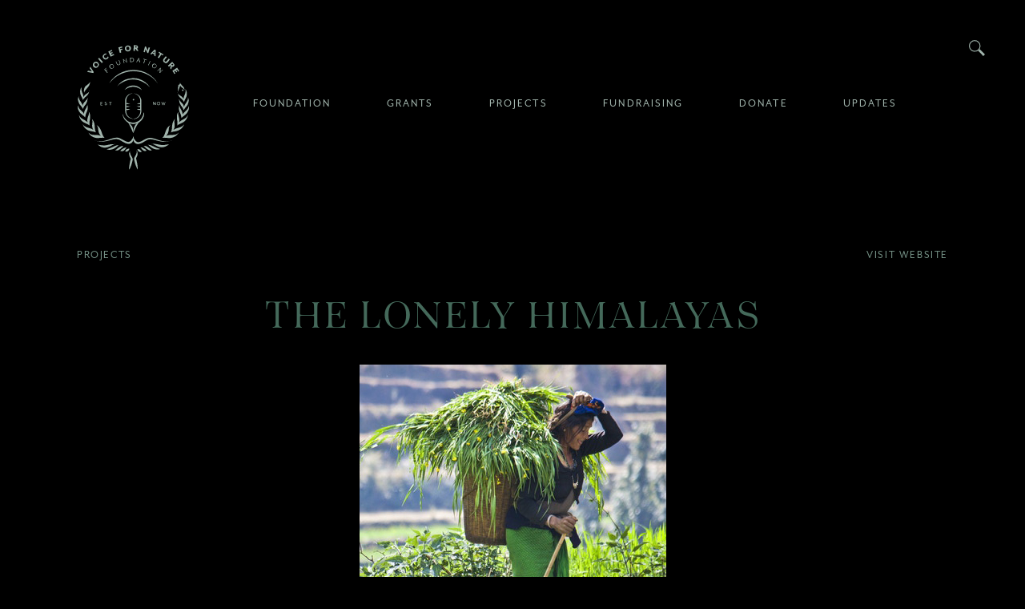

--- FILE ---
content_type: text/html; charset=UTF-8
request_url: https://voicefornaturefoundation.org/projects/the-lonely-himalayas/
body_size: 9043
content:
<!doctype html>
<html dir="ltr" lang="en-US" prefix="og: https://ogp.me/ns#">
  <head>
  <meta charset="utf-8">
  <meta http-equiv="x-ua-compatible" content="ie=edge">
  <meta name="viewport" content="width=device-width, initial-scale=1, shrink-to-fit=no">
  <title>The Lonely Himalayas - Voice for Nature Foundation</title>

		<!-- All in One SEO 4.9.3 - aioseo.com -->
	<meta name="description" content="A small grant has been made to produce a documentary to explore climate change, industrial farming and urban migration on remote Himalayan landscapes." />
	<meta name="robots" content="max-image-preview:large" />
	<link rel="canonical" href="https://voicefornaturefoundation.org/projects/the-lonely-himalayas/" />
	<meta name="generator" content="All in One SEO (AIOSEO) 4.9.3" />
		<meta property="og:locale" content="en_US" />
		<meta property="og:site_name" content="Voice for Nature Foundation - Promoting positive environmental change towards global sustainability by supporting creative, innovative and sustainable action" />
		<meta property="og:type" content="article" />
		<meta property="og:title" content="The Lonely Himalayas - Voice for Nature Foundation" />
		<meta property="og:description" content="A small grant has been made to produce a documentary to explore climate change, industrial farming and urban migration on remote Himalayan landscapes." />
		<meta property="og:url" content="https://voicefornaturefoundation.org/projects/the-lonely-himalayas/" />
		<meta property="og:image" content="https://voicefornaturefoundation.org/wp-content/uploads/2021/05/vfnf-default-image.png" />
		<meta property="og:image:secure_url" content="https://voicefornaturefoundation.org/wp-content/uploads/2021/05/vfnf-default-image.png" />
		<meta property="og:image:width" content="1200" />
		<meta property="og:image:height" content="627" />
		<meta property="article:published_time" content="2014-04-03T20:21:58+00:00" />
		<meta property="article:modified_time" content="2021-05-06T02:38:49+00:00" />
		<meta property="article:publisher" content="https://www.facebook.com/teamsculpt" />
		<meta name="twitter:card" content="summary" />
		<meta name="twitter:site" content="@DRexplore" />
		<meta name="twitter:title" content="The Lonely Himalayas - Voice for Nature Foundation" />
		<meta name="twitter:description" content="A small grant has been made to produce a documentary to explore climate change, industrial farming and urban migration on remote Himalayan landscapes." />
		<meta name="twitter:image" content="https://voicefornaturefoundation.org/wp-content/uploads/2021/05/vfnf-default-image.png" />
		<script type="application/ld+json" class="aioseo-schema">
			{"@context":"https:\/\/schema.org","@graph":[{"@type":"BreadcrumbList","@id":"https:\/\/voicefornaturefoundation.org\/projects\/the-lonely-himalayas\/#breadcrumblist","itemListElement":[{"@type":"ListItem","@id":"https:\/\/voicefornaturefoundation.org#listItem","position":1,"name":"Home","item":"https:\/\/voicefornaturefoundation.org","nextItem":{"@type":"ListItem","@id":"https:\/\/voicefornaturefoundation.org\/projects\/#listItem","name":"Projects"}},{"@type":"ListItem","@id":"https:\/\/voicefornaturefoundation.org\/projects\/#listItem","position":2,"name":"Projects","item":"https:\/\/voicefornaturefoundation.org\/projects\/","nextItem":{"@type":"ListItem","@id":"https:\/\/voicefornaturefoundation.org\/news\/categories\/community\/#listItem","name":"Community"},"previousItem":{"@type":"ListItem","@id":"https:\/\/voicefornaturefoundation.org#listItem","name":"Home"}},{"@type":"ListItem","@id":"https:\/\/voicefornaturefoundation.org\/news\/categories\/community\/#listItem","position":3,"name":"Community","item":"https:\/\/voicefornaturefoundation.org\/news\/categories\/community\/","nextItem":{"@type":"ListItem","@id":"https:\/\/voicefornaturefoundation.org\/projects\/the-lonely-himalayas\/#listItem","name":"The Lonely Himalayas"},"previousItem":{"@type":"ListItem","@id":"https:\/\/voicefornaturefoundation.org\/projects\/#listItem","name":"Projects"}},{"@type":"ListItem","@id":"https:\/\/voicefornaturefoundation.org\/projects\/the-lonely-himalayas\/#listItem","position":4,"name":"The Lonely Himalayas","previousItem":{"@type":"ListItem","@id":"https:\/\/voicefornaturefoundation.org\/news\/categories\/community\/#listItem","name":"Community"}}]},{"@type":"Organization","@id":"https:\/\/voicefornaturefoundation.org\/#organization","name":"Voice for Nature Foundation","description":"Promoting positive environmental change towards global sustainability by supporting creative, innovative and sustainable action","url":"https:\/\/voicefornaturefoundation.org\/","logo":{"@type":"ImageObject","url":"https:\/\/voicefornaturefoundation.org\/wp-content\/uploads\/2021\/05\/vfnf-logo-black.png","@id":"https:\/\/voicefornaturefoundation.org\/projects\/the-lonely-himalayas\/#organizationLogo","width":800,"height":800},"image":{"@id":"https:\/\/voicefornaturefoundation.org\/projects\/the-lonely-himalayas\/#organizationLogo"},"sameAs":["https:\/\/www.facebook.com\/teamsculpt","https:\/\/twitter.com\/DRexplore"]},{"@type":"WebPage","@id":"https:\/\/voicefornaturefoundation.org\/projects\/the-lonely-himalayas\/#webpage","url":"https:\/\/voicefornaturefoundation.org\/projects\/the-lonely-himalayas\/","name":"The Lonely Himalayas - Voice for Nature Foundation","description":"A small grant has been made to produce a documentary to explore climate change, industrial farming and urban migration on remote Himalayan landscapes.","inLanguage":"en-US","isPartOf":{"@id":"https:\/\/voicefornaturefoundation.org\/#website"},"breadcrumb":{"@id":"https:\/\/voicefornaturefoundation.org\/projects\/the-lonely-himalayas\/#breadcrumblist"},"image":{"@type":"ImageObject","url":"https:\/\/voicefornaturefoundation.org\/wp-content\/uploads\/2014\/04\/23.TheLonelyHimalyas_square.jpg","@id":"https:\/\/voicefornaturefoundation.org\/projects\/the-lonely-himalayas\/#mainImage","width":383,"height":383},"primaryImageOfPage":{"@id":"https:\/\/voicefornaturefoundation.org\/projects\/the-lonely-himalayas\/#mainImage"},"datePublished":"2014-04-03T20:21:58+00:00","dateModified":"2021-05-06T02:38:49+00:00"},{"@type":"WebSite","@id":"https:\/\/voicefornaturefoundation.org\/#website","url":"https:\/\/voicefornaturefoundation.org\/","name":"Voice for Nature Foundation","description":"Promoting positive environmental change towards global sustainability by supporting creative, innovative and sustainable action","inLanguage":"en-US","publisher":{"@id":"https:\/\/voicefornaturefoundation.org\/#organization"}}]}
		</script>
		<!-- All in One SEO -->

<link rel='dns-prefetch' href='//use.typekit.net' />
<link rel="alternate" title="oEmbed (JSON)" type="application/json+oembed" href="https://voicefornaturefoundation.org/wp-json/oembed/1.0/embed?url=https%3A%2F%2Fvoicefornaturefoundation.org%2Fprojects%2Fthe-lonely-himalayas%2F" />
<link rel="alternate" title="oEmbed (XML)" type="text/xml+oembed" href="https://voicefornaturefoundation.org/wp-json/oembed/1.0/embed?url=https%3A%2F%2Fvoicefornaturefoundation.org%2Fprojects%2Fthe-lonely-himalayas%2F&#038;format=xml" />
		<!-- This site uses the Google Analytics by MonsterInsights plugin v9.11.1 - Using Analytics tracking - https://www.monsterinsights.com/ -->
		<!-- Note: MonsterInsights is not currently configured on this site. The site owner needs to authenticate with Google Analytics in the MonsterInsights settings panel. -->
					<!-- No tracking code set -->
				<!-- / Google Analytics by MonsterInsights -->
		<style id='wp-img-auto-sizes-contain-inline-css' type='text/css'>
img:is([sizes=auto i],[sizes^="auto," i]){contain-intrinsic-size:3000px 1500px}
/*# sourceURL=wp-img-auto-sizes-contain-inline-css */
</style>
<style id='wp-emoji-styles-inline-css' type='text/css'>

	img.wp-smiley, img.emoji {
		display: inline !important;
		border: none !important;
		box-shadow: none !important;
		height: 1em !important;
		width: 1em !important;
		margin: 0 0.07em !important;
		vertical-align: -0.1em !important;
		background: none !important;
		padding: 0 !important;
	}
/*# sourceURL=wp-emoji-styles-inline-css */
</style>
<style id='wp-block-library-inline-css' type='text/css'>
:root{--wp-block-synced-color:#7a00df;--wp-block-synced-color--rgb:122,0,223;--wp-bound-block-color:var(--wp-block-synced-color);--wp-editor-canvas-background:#ddd;--wp-admin-theme-color:#007cba;--wp-admin-theme-color--rgb:0,124,186;--wp-admin-theme-color-darker-10:#006ba1;--wp-admin-theme-color-darker-10--rgb:0,107,160.5;--wp-admin-theme-color-darker-20:#005a87;--wp-admin-theme-color-darker-20--rgb:0,90,135;--wp-admin-border-width-focus:2px}@media (min-resolution:192dpi){:root{--wp-admin-border-width-focus:1.5px}}.wp-element-button{cursor:pointer}:root .has-very-light-gray-background-color{background-color:#eee}:root .has-very-dark-gray-background-color{background-color:#313131}:root .has-very-light-gray-color{color:#eee}:root .has-very-dark-gray-color{color:#313131}:root .has-vivid-green-cyan-to-vivid-cyan-blue-gradient-background{background:linear-gradient(135deg,#00d084,#0693e3)}:root .has-purple-crush-gradient-background{background:linear-gradient(135deg,#34e2e4,#4721fb 50%,#ab1dfe)}:root .has-hazy-dawn-gradient-background{background:linear-gradient(135deg,#faaca8,#dad0ec)}:root .has-subdued-olive-gradient-background{background:linear-gradient(135deg,#fafae1,#67a671)}:root .has-atomic-cream-gradient-background{background:linear-gradient(135deg,#fdd79a,#004a59)}:root .has-nightshade-gradient-background{background:linear-gradient(135deg,#330968,#31cdcf)}:root .has-midnight-gradient-background{background:linear-gradient(135deg,#020381,#2874fc)}:root{--wp--preset--font-size--normal:16px;--wp--preset--font-size--huge:42px}.has-regular-font-size{font-size:1em}.has-larger-font-size{font-size:2.625em}.has-normal-font-size{font-size:var(--wp--preset--font-size--normal)}.has-huge-font-size{font-size:var(--wp--preset--font-size--huge)}.has-text-align-center{text-align:center}.has-text-align-left{text-align:left}.has-text-align-right{text-align:right}.has-fit-text{white-space:nowrap!important}#end-resizable-editor-section{display:none}.aligncenter{clear:both}.items-justified-left{justify-content:flex-start}.items-justified-center{justify-content:center}.items-justified-right{justify-content:flex-end}.items-justified-space-between{justify-content:space-between}.screen-reader-text{border:0;clip-path:inset(50%);height:1px;margin:-1px;overflow:hidden;padding:0;position:absolute;width:1px;word-wrap:normal!important}.screen-reader-text:focus{background-color:#ddd;clip-path:none;color:#444;display:block;font-size:1em;height:auto;left:5px;line-height:normal;padding:15px 23px 14px;text-decoration:none;top:5px;width:auto;z-index:100000}html :where(.has-border-color){border-style:solid}html :where([style*=border-top-color]){border-top-style:solid}html :where([style*=border-right-color]){border-right-style:solid}html :where([style*=border-bottom-color]){border-bottom-style:solid}html :where([style*=border-left-color]){border-left-style:solid}html :where([style*=border-width]){border-style:solid}html :where([style*=border-top-width]){border-top-style:solid}html :where([style*=border-right-width]){border-right-style:solid}html :where([style*=border-bottom-width]){border-bottom-style:solid}html :where([style*=border-left-width]){border-left-style:solid}html :where(img[class*=wp-image-]){height:auto;max-width:100%}:where(figure){margin:0 0 1em}html :where(.is-position-sticky){--wp-admin--admin-bar--position-offset:var(--wp-admin--admin-bar--height,0px)}@media screen and (max-width:600px){html :where(.is-position-sticky){--wp-admin--admin-bar--position-offset:0px}}
/*# sourceURL=/wp-includes/css/dist/block-library/common.min.css */
</style>
<link rel='stylesheet' id='sage/main.css-css' href='https://voicefornaturefoundation.org/wp-content/themes/vfnf/dist/styles/main_3acea30f.css' type='text/css' media='all' />
<link rel='stylesheet' id='fonts-css' href='https://use.typekit.net/uif6czq.css' type='text/css' media='all' />
<script type="text/javascript" src="https://voicefornaturefoundation.org/wp-includes/js/jquery/jquery.min.js?ver=3.7.1" id="jquery-core-js"></script>
<script type="text/javascript" src="https://voicefornaturefoundation.org/wp-includes/js/jquery/jquery-migrate.min.js?ver=3.4.1" id="jquery-migrate-js"></script>
<link rel="https://api.w.org/" href="https://voicefornaturefoundation.org/wp-json/" /><link rel="EditURI" type="application/rsd+xml" title="RSD" href="https://voicefornaturefoundation.org/xmlrpc.php?rsd" />
<link rel='shortlink' href='https://voicefornaturefoundation.org/?p=1715' />
<style type="text/css">.recentcomments a{display:inline !important;padding:0 !important;margin:0 !important;}</style></head>
  <body class="wp-singular project-template-default single single-project postid-1715 wp-theme-vfnfresources the-lonely-himalayas app-data index-data singular-data single-data single-project-data single-project-the-lonely-himalayas-data">
    <div class="wrap">
        <header class="site-header">
  <div class="banner bg-base">
    <div class="container flex justify-between items-center">
      <a class="logo" href="https://voicefornaturefoundation.org/">Voice for Nature Foundation</a>
      <nav class="nav-banner">
                  <ul id="menu-primary-nav" class="banner-nav-primary"><li id="menu-item-2675" class="menu-item menu-item-type-custom menu-item-object-custom menu-item-has-children menu-item-2675"><a>Foundation</a>
<ul class="sub-menu">
	<li id="menu-item-47" class="menu-item menu-item-type-post_type menu-item-object-page menu-item-47"><a href="https://voicefornaturefoundation.org/foundation/">About</a></li>
	<li id="menu-item-49" class="menu-item menu-item-type-post_type menu-item-object-page menu-item-49"><a href="https://voicefornaturefoundation.org/trustees/">Trustees</a></li>
	<li id="menu-item-48" class="menu-item menu-item-type-post_type menu-item-object-page menu-item-48"><a href="https://voicefornaturefoundation.org/administrative-info/">Administrative Info</a></li>
</ul>
</li>
<li id="menu-item-2674" class="menu-item menu-item-type-custom menu-item-object-custom menu-item-has-children menu-item-2674"><a>Grants</a>
<ul class="sub-menu">
	<li id="menu-item-45" class="menu-item menu-item-type-post_type menu-item-object-page menu-item-45"><a href="https://voicefornaturefoundation.org/grants/">Our Grants</a></li>
	<li id="menu-item-46" class="menu-item menu-item-type-post_type menu-item-object-page menu-item-46"><a href="https://voicefornaturefoundation.org/apply-for-a-grant/">Apply for a Grant</a></li>
</ul>
</li>
<li id="menu-item-2676" class="menu-item menu-item-type-custom menu-item-object-custom menu-item-has-children menu-item-2676"><a>Projects</a>
<ul class="sub-menu">
	<li id="menu-item-51" class="menu-item menu-item-type-custom menu-item-object-custom menu-item-51"><a href="/projects/">All Projects</a></li>
</ul>
</li>
<li id="menu-item-2677" class="menu-item menu-item-type-custom menu-item-object-custom menu-item-has-children menu-item-2677"><a>Fundraising</a>
<ul class="sub-menu">
	<li id="menu-item-78" class="menu-item menu-item-type-post_type menu-item-object-page menu-item-78"><a href="https://voicefornaturefoundation.org/fundraising/">Our Approach</a></li>
</ul>
</li>
<li id="menu-item-2678" class="menu-item menu-item-type-custom menu-item-object-custom menu-item-has-children menu-item-2678"><a>Donate</a>
<ul class="sub-menu">
	<li id="menu-item-77" class="menu-item menu-item-type-post_type menu-item-object-page menu-item-77"><a href="https://voicefornaturefoundation.org/donate/">Donate</a></li>
</ul>
</li>
<li id="menu-item-2679" class="menu-item menu-item-type-custom menu-item-object-custom menu-item-has-children menu-item-2679"><a>Updates</a>
<ul class="sub-menu">
	<li id="menu-item-56" class="menu-item menu-item-type-post_type menu-item-object-page current_page_parent menu-item-56"><a href="https://voicefornaturefoundation.org/news/">News</a></li>
	<li id="menu-item-2680" class="menu-item menu-item-type-custom menu-item-object-custom menu-item-2680"><a href="https://voicefornature.com">Voice for Nature</a></li>
</ul>
</li>
</ul>
              </nav>
    </div>
    <div class="banner-search">
      <form method="get" action="https://voicefornaturefoundation.org/" class="search-form">
        <label>
          <span class="sr-only">Search for:</span>
          <input type="text" class="search-field" placeholder="Search &hellip;" value="" name="s" />
        </label>
      </form>
      <a href="#" class="search-toggle">Search</a>
    </div>
    <a class="tray-toggle" href="#" >
      <div class="hamburger">Menu</div>
    </a>
  </div>

  <div class="sticky-banner">
    <a class="logo" href="https://voicefornaturefoundation.org/">Voice for Nature Foundation</a>
    <a class="site-title" href="https://voicefornaturefoundation.org/">Voice for Nature Foundation</a>
    <a class="tray-toggle" href="#" >
      <div class="hamburger">Menu</div>
    </a>
  </div>

  <div class="tray-wrap">
    <div class="tray">
      <a href="#" class="tray-toggle">
        <span class="hamburger-close">Close</span>
      </a>
      <nav class="nav-tray">
                  <ul id="menu-primary-nav-1" class="tray-nav-primary"><li class="menu-item menu-item-type-custom menu-item-object-custom menu-item-has-children menu-item-2675"><a>Foundation</a>
<ul class="sub-menu">
	<li class="menu-item menu-item-type-post_type menu-item-object-page menu-item-47"><a href="https://voicefornaturefoundation.org/foundation/">About</a></li>
	<li class="menu-item menu-item-type-post_type menu-item-object-page menu-item-49"><a href="https://voicefornaturefoundation.org/trustees/">Trustees</a></li>
	<li class="menu-item menu-item-type-post_type menu-item-object-page menu-item-48"><a href="https://voicefornaturefoundation.org/administrative-info/">Administrative Info</a></li>
</ul>
</li>
<li class="menu-item menu-item-type-custom menu-item-object-custom menu-item-has-children menu-item-2674"><a>Grants</a>
<ul class="sub-menu">
	<li class="menu-item menu-item-type-post_type menu-item-object-page menu-item-45"><a href="https://voicefornaturefoundation.org/grants/">Our Grants</a></li>
	<li class="menu-item menu-item-type-post_type menu-item-object-page menu-item-46"><a href="https://voicefornaturefoundation.org/apply-for-a-grant/">Apply for a Grant</a></li>
</ul>
</li>
<li class="menu-item menu-item-type-custom menu-item-object-custom menu-item-has-children menu-item-2676"><a>Projects</a>
<ul class="sub-menu">
	<li class="menu-item menu-item-type-custom menu-item-object-custom menu-item-51"><a href="/projects/">All Projects</a></li>
</ul>
</li>
<li class="menu-item menu-item-type-custom menu-item-object-custom menu-item-has-children menu-item-2677"><a>Fundraising</a>
<ul class="sub-menu">
	<li class="menu-item menu-item-type-post_type menu-item-object-page menu-item-78"><a href="https://voicefornaturefoundation.org/fundraising/">Our Approach</a></li>
</ul>
</li>
<li class="menu-item menu-item-type-custom menu-item-object-custom menu-item-has-children menu-item-2678"><a>Donate</a>
<ul class="sub-menu">
	<li class="menu-item menu-item-type-post_type menu-item-object-page menu-item-77"><a href="https://voicefornaturefoundation.org/donate/">Donate</a></li>
</ul>
</li>
<li class="menu-item menu-item-type-custom menu-item-object-custom menu-item-has-children menu-item-2679"><a>Updates</a>
<ul class="sub-menu">
	<li class="menu-item menu-item-type-post_type menu-item-object-page current_page_parent menu-item-56"><a href="https://voicefornaturefoundation.org/news/">News</a></li>
	<li class="menu-item menu-item-type-custom menu-item-object-custom menu-item-2680"><a href="https://voicefornature.com">Voice for Nature</a></li>
</ul>
</li>
</ul>
                <div>
                      <ul id="menu-social-nav" class="tray-nav-social"><li id="menu-item-53" class="menu-item menu-item-type-custom menu-item-object-custom menu-item-53"><a href="https://twitter.com/DRexplore">Twitter</a></li>
<li id="menu-item-52" class="menu-item menu-item-type-custom menu-item-object-custom menu-item-52"><a href="https://www.facebook.com/teamsculpt">Facebook</a></li>
</ul>
                    <form method="get" action="https://voicefornaturefoundation.org/" class="tray-search-form">
            <label>
              <span class="sr-only">Search for:</span>
              <input type="text" class="search-field" placeholder="Search &hellip;" value="" name="s" />
            </label>
          </form>
        </div>
      </nav>
    </div>
  </div>

</header>

    <div class="content bg-base" role="document">
      <main class="main">
          <div class="container container-project">
           <article class="use-text-highlight mb-32 post-1715 project type-project status-publish has-post-thumbnail hentry project_categories-community">
  <header>
    <div class="breakout">
      <div class="container mt-12 mb-5 md:my-8 flex justify-center md:justify-between text-14 uppercase text-highlight leading-normal">
        <div class="text-center md:text-left">
          <a href="https://voicefornaturefoundation.org/projects/" class="font-normal">Projects</a>
        </div>
                  <div class="text-right hidden md:block">
            <a href="https://www.kickstarter.com/projects/802640103/the-lonely-himalayas" target="_blank" class="font-normal">Visit Website</a>
          </div>
              </div>
    </div>
    <h2 class="heading-section mb-8 mx-0">The Lonely Himalayas</h2>
          <div class="featured-image mb-8">
        <img width="383" height="383" src="https://voicefornaturefoundation.org/wp-content/uploads/2014/04/23.TheLonelyHimalyas_square.jpg" class="attachment-large size-large wp-post-image" alt="" decoding="async" srcset="https://voicefornaturefoundation.org/wp-content/uploads/2014/04/23.TheLonelyHimalyas_square.jpg 383w, https://voicefornaturefoundation.org/wp-content/uploads/2014/04/23.TheLonelyHimalyas_square-300x300.jpg 300w, https://voicefornaturefoundation.org/wp-content/uploads/2014/04/23.TheLonelyHimalyas_square-150x150.jpg 150w" sizes="(max-width: 383px) 100vw, 383px" />
              </div>
              <div class="md:hidden -mt-2 mb-12 text-center text-14 uppercase text-highlight leading-normal">
        <a href="https://www.kickstarter.com/projects/802640103/the-lonely-himalayas" target="_blank" class="font-normal">Visit Website</a>
      </div>
    
  </header>
  <p>A small grant has been made to produce a documentary to explore climate change, industrial farming, and urban migration on remote Himalayan landscapes.</p>
<blockquote><p>The acceleration of urban migration, coupled with the ravages of climate change, has left many Kumaoni villages abandoned, their landscapes irrevocably altered.  By involving the youth of West Binsar Valley in filming this documentary, they are given an opportunity to learn a professional skill while examining their cultural heritage.</p>
<p>Ryan Stock, Producer</p></blockquote>
<p>VFNF support has helped the project reach its Kickstarter target and you can check it out <a href="https://www.kickstarter.com/projects/802640103/the-lonely-himalayas" target="_blank" rel="noopener">here</a>.</p>
<div>
<dl id="">
<dt><img decoding="async" src="https://s3.amazonaws.com/ksr/assets/001/571/019/a9d0a4f574eace66980b830bb83a41fe_large.jpg?1390887247" alt="" width="490" height="276" /></dt>
<dd>Media Workshop with Binsar Valley youth</dd>
<dd></dd>
</dl>
</div>
<p>&nbsp;</p>
  <footer class="mt-16">
    <div class="text-center">
          </div>
          <a href="https://www.kickstarter.com/projects/802640103/the-lonely-himalayas" target="_blank" class="button button-primary">Visit Website</a>
        <a href="https://voicefornaturefoundation.org/projects/" class="button button-primary">View All Projects</a>
  </footer>
</article>
      </div>
      </main>
          </div>
        <footer class="site-footer">
  <div class="container xl:flex xl:justify-between">
    <nav class="nav-footer">
              <ul id="menu-footer-nav" class="footer-nav"><li id="menu-item-57" class="menu-item menu-item-type-custom menu-item-object-custom menu-item-has-children menu-item-57"><a href="#">Voice for Nature Foundation</a>
<ul class="sub-menu">
	<li id="menu-item-64" class="menu-item menu-item-type-post_type menu-item-object-page menu-item-64"><a href="https://voicefornaturefoundation.org/foundation/">About</a></li>
	<li id="menu-item-65" class="menu-item menu-item-type-custom menu-item-object-custom menu-item-65"><a href="/projects/">Projects</a></li>
	<li id="menu-item-63" class="menu-item menu-item-type-post_type menu-item-object-page menu-item-63"><a href="https://voicefornaturefoundation.org/grants/">Our Grants</a></li>
	<li id="menu-item-62" class="menu-item menu-item-type-post_type menu-item-object-page menu-item-62"><a href="https://voicefornaturefoundation.org/donate/">Donate</a></li>
</ul>
</li>
<li id="menu-item-58" class="menu-item menu-item-type-custom menu-item-object-custom menu-item-has-children menu-item-58"><a href="#">Voice for Nature</a>
<ul class="sub-menu">
	<li id="menu-item-66" class="menu-item menu-item-type-custom menu-item-object-custom menu-item-66"><a href="https://voicefornature.com">Agency</a></li>
	<li id="menu-item-67" class="menu-item menu-item-type-custom menu-item-object-custom menu-item-67"><a href="https://voicefornature.com/projects">Projects</a></li>
</ul>
</li>
<li id="menu-item-59" class="menu-item menu-item-type-custom menu-item-object-custom menu-item-has-children menu-item-59"><a href="#">Connect</a>
<ul class="sub-menu">
	<li id="menu-item-60" class="menu-item menu-item-type-custom menu-item-object-custom menu-item-60"><a href="https://twitter.com/DRexplore">Twitter</a></li>
	<li id="menu-item-61" class="menu-item menu-item-type-custom menu-item-object-custom menu-item-61"><a href="https://www.facebook.com/teamsculpt">Facebook</a></li>
</ul>
</li>
</ul>
          </nav>
  </div>
  <div class="container sub-footer sm:flex sm:justify-between">
    <nav class="nav-sub-footer order-last">
              <ul id="menu-sub-footer-nav" class="sub-footer-nav"><li id="menu-item-69" class="menu-item menu-item-type-post_type menu-item-object-page menu-item-privacy-policy menu-item-69"><a rel="privacy-policy" href="https://voicefornaturefoundation.org/privacy/">Privacy Policy</a></li>
</ul>
          </nav>
    <p class="order-first">&copy; Copyright 2026 Voice for Nature Foundation</p>
  </div>
</footer>
    <script type="speculationrules">
{"prefetch":[{"source":"document","where":{"and":[{"href_matches":"/*"},{"not":{"href_matches":["/wp-*.php","/wp-admin/*","/wp-content/uploads/*","/wp-content/*","/wp-content/plugins/*","/wp-content/themes/vfnf/resources/*","/*\\?(.+)"]}},{"not":{"selector_matches":"a[rel~=\"nofollow\"]"}},{"not":{"selector_matches":".no-prefetch, .no-prefetch a"}}]},"eagerness":"conservative"}]}
</script>
<style id='global-styles-inline-css' type='text/css'>
:root{--wp--preset--aspect-ratio--square: 1;--wp--preset--aspect-ratio--4-3: 4/3;--wp--preset--aspect-ratio--3-4: 3/4;--wp--preset--aspect-ratio--3-2: 3/2;--wp--preset--aspect-ratio--2-3: 2/3;--wp--preset--aspect-ratio--16-9: 16/9;--wp--preset--aspect-ratio--9-16: 9/16;--wp--preset--color--black: #000000;--wp--preset--color--cyan-bluish-gray: #abb8c3;--wp--preset--color--white: #ffffff;--wp--preset--color--pale-pink: #f78da7;--wp--preset--color--vivid-red: #cf2e2e;--wp--preset--color--luminous-vivid-orange: #ff6900;--wp--preset--color--luminous-vivid-amber: #fcb900;--wp--preset--color--light-green-cyan: #7bdcb5;--wp--preset--color--vivid-green-cyan: #00d084;--wp--preset--color--pale-cyan-blue: #8ed1fc;--wp--preset--color--vivid-cyan-blue: #0693e3;--wp--preset--color--vivid-purple: #9b51e0;--wp--preset--gradient--vivid-cyan-blue-to-vivid-purple: linear-gradient(135deg,rgb(6,147,227) 0%,rgb(155,81,224) 100%);--wp--preset--gradient--light-green-cyan-to-vivid-green-cyan: linear-gradient(135deg,rgb(122,220,180) 0%,rgb(0,208,130) 100%);--wp--preset--gradient--luminous-vivid-amber-to-luminous-vivid-orange: linear-gradient(135deg,rgb(252,185,0) 0%,rgb(255,105,0) 100%);--wp--preset--gradient--luminous-vivid-orange-to-vivid-red: linear-gradient(135deg,rgb(255,105,0) 0%,rgb(207,46,46) 100%);--wp--preset--gradient--very-light-gray-to-cyan-bluish-gray: linear-gradient(135deg,rgb(238,238,238) 0%,rgb(169,184,195) 100%);--wp--preset--gradient--cool-to-warm-spectrum: linear-gradient(135deg,rgb(74,234,220) 0%,rgb(151,120,209) 20%,rgb(207,42,186) 40%,rgb(238,44,130) 60%,rgb(251,105,98) 80%,rgb(254,248,76) 100%);--wp--preset--gradient--blush-light-purple: linear-gradient(135deg,rgb(255,206,236) 0%,rgb(152,150,240) 100%);--wp--preset--gradient--blush-bordeaux: linear-gradient(135deg,rgb(254,205,165) 0%,rgb(254,45,45) 50%,rgb(107,0,62) 100%);--wp--preset--gradient--luminous-dusk: linear-gradient(135deg,rgb(255,203,112) 0%,rgb(199,81,192) 50%,rgb(65,88,208) 100%);--wp--preset--gradient--pale-ocean: linear-gradient(135deg,rgb(255,245,203) 0%,rgb(182,227,212) 50%,rgb(51,167,181) 100%);--wp--preset--gradient--electric-grass: linear-gradient(135deg,rgb(202,248,128) 0%,rgb(113,206,126) 100%);--wp--preset--gradient--midnight: linear-gradient(135deg,rgb(2,3,129) 0%,rgb(40,116,252) 100%);--wp--preset--font-size--small: 13px;--wp--preset--font-size--medium: 20px;--wp--preset--font-size--large: 36px;--wp--preset--font-size--x-large: 42px;--wp--preset--spacing--20: 0.44rem;--wp--preset--spacing--30: 0.67rem;--wp--preset--spacing--40: 1rem;--wp--preset--spacing--50: 1.5rem;--wp--preset--spacing--60: 2.25rem;--wp--preset--spacing--70: 3.38rem;--wp--preset--spacing--80: 5.06rem;--wp--preset--shadow--natural: 6px 6px 9px rgba(0, 0, 0, 0.2);--wp--preset--shadow--deep: 12px 12px 50px rgba(0, 0, 0, 0.4);--wp--preset--shadow--sharp: 6px 6px 0px rgba(0, 0, 0, 0.2);--wp--preset--shadow--outlined: 6px 6px 0px -3px rgb(255, 255, 255), 6px 6px rgb(0, 0, 0);--wp--preset--shadow--crisp: 6px 6px 0px rgb(0, 0, 0);}:where(body) { margin: 0; }.wp-site-blocks > .alignleft { float: left; margin-right: 2em; }.wp-site-blocks > .alignright { float: right; margin-left: 2em; }.wp-site-blocks > .aligncenter { justify-content: center; margin-left: auto; margin-right: auto; }:where(.is-layout-flex){gap: 0.5em;}:where(.is-layout-grid){gap: 0.5em;}.is-layout-flow > .alignleft{float: left;margin-inline-start: 0;margin-inline-end: 2em;}.is-layout-flow > .alignright{float: right;margin-inline-start: 2em;margin-inline-end: 0;}.is-layout-flow > .aligncenter{margin-left: auto !important;margin-right: auto !important;}.is-layout-constrained > .alignleft{float: left;margin-inline-start: 0;margin-inline-end: 2em;}.is-layout-constrained > .alignright{float: right;margin-inline-start: 2em;margin-inline-end: 0;}.is-layout-constrained > .aligncenter{margin-left: auto !important;margin-right: auto !important;}.is-layout-constrained > :where(:not(.alignleft):not(.alignright):not(.alignfull)){margin-left: auto !important;margin-right: auto !important;}body .is-layout-flex{display: flex;}.is-layout-flex{flex-wrap: wrap;align-items: center;}.is-layout-flex > :is(*, div){margin: 0;}body .is-layout-grid{display: grid;}.is-layout-grid > :is(*, div){margin: 0;}body{padding-top: 0px;padding-right: 0px;padding-bottom: 0px;padding-left: 0px;}a:where(:not(.wp-element-button)){text-decoration: underline;}:root :where(.wp-element-button, .wp-block-button__link){background-color: #32373c;border-width: 0;color: #fff;font-family: inherit;font-size: inherit;font-style: inherit;font-weight: inherit;letter-spacing: inherit;line-height: inherit;padding-top: calc(0.667em + 2px);padding-right: calc(1.333em + 2px);padding-bottom: calc(0.667em + 2px);padding-left: calc(1.333em + 2px);text-decoration: none;text-transform: inherit;}.has-black-color{color: var(--wp--preset--color--black) !important;}.has-cyan-bluish-gray-color{color: var(--wp--preset--color--cyan-bluish-gray) !important;}.has-white-color{color: var(--wp--preset--color--white) !important;}.has-pale-pink-color{color: var(--wp--preset--color--pale-pink) !important;}.has-vivid-red-color{color: var(--wp--preset--color--vivid-red) !important;}.has-luminous-vivid-orange-color{color: var(--wp--preset--color--luminous-vivid-orange) !important;}.has-luminous-vivid-amber-color{color: var(--wp--preset--color--luminous-vivid-amber) !important;}.has-light-green-cyan-color{color: var(--wp--preset--color--light-green-cyan) !important;}.has-vivid-green-cyan-color{color: var(--wp--preset--color--vivid-green-cyan) !important;}.has-pale-cyan-blue-color{color: var(--wp--preset--color--pale-cyan-blue) !important;}.has-vivid-cyan-blue-color{color: var(--wp--preset--color--vivid-cyan-blue) !important;}.has-vivid-purple-color{color: var(--wp--preset--color--vivid-purple) !important;}.has-black-background-color{background-color: var(--wp--preset--color--black) !important;}.has-cyan-bluish-gray-background-color{background-color: var(--wp--preset--color--cyan-bluish-gray) !important;}.has-white-background-color{background-color: var(--wp--preset--color--white) !important;}.has-pale-pink-background-color{background-color: var(--wp--preset--color--pale-pink) !important;}.has-vivid-red-background-color{background-color: var(--wp--preset--color--vivid-red) !important;}.has-luminous-vivid-orange-background-color{background-color: var(--wp--preset--color--luminous-vivid-orange) !important;}.has-luminous-vivid-amber-background-color{background-color: var(--wp--preset--color--luminous-vivid-amber) !important;}.has-light-green-cyan-background-color{background-color: var(--wp--preset--color--light-green-cyan) !important;}.has-vivid-green-cyan-background-color{background-color: var(--wp--preset--color--vivid-green-cyan) !important;}.has-pale-cyan-blue-background-color{background-color: var(--wp--preset--color--pale-cyan-blue) !important;}.has-vivid-cyan-blue-background-color{background-color: var(--wp--preset--color--vivid-cyan-blue) !important;}.has-vivid-purple-background-color{background-color: var(--wp--preset--color--vivid-purple) !important;}.has-black-border-color{border-color: var(--wp--preset--color--black) !important;}.has-cyan-bluish-gray-border-color{border-color: var(--wp--preset--color--cyan-bluish-gray) !important;}.has-white-border-color{border-color: var(--wp--preset--color--white) !important;}.has-pale-pink-border-color{border-color: var(--wp--preset--color--pale-pink) !important;}.has-vivid-red-border-color{border-color: var(--wp--preset--color--vivid-red) !important;}.has-luminous-vivid-orange-border-color{border-color: var(--wp--preset--color--luminous-vivid-orange) !important;}.has-luminous-vivid-amber-border-color{border-color: var(--wp--preset--color--luminous-vivid-amber) !important;}.has-light-green-cyan-border-color{border-color: var(--wp--preset--color--light-green-cyan) !important;}.has-vivid-green-cyan-border-color{border-color: var(--wp--preset--color--vivid-green-cyan) !important;}.has-pale-cyan-blue-border-color{border-color: var(--wp--preset--color--pale-cyan-blue) !important;}.has-vivid-cyan-blue-border-color{border-color: var(--wp--preset--color--vivid-cyan-blue) !important;}.has-vivid-purple-border-color{border-color: var(--wp--preset--color--vivid-purple) !important;}.has-vivid-cyan-blue-to-vivid-purple-gradient-background{background: var(--wp--preset--gradient--vivid-cyan-blue-to-vivid-purple) !important;}.has-light-green-cyan-to-vivid-green-cyan-gradient-background{background: var(--wp--preset--gradient--light-green-cyan-to-vivid-green-cyan) !important;}.has-luminous-vivid-amber-to-luminous-vivid-orange-gradient-background{background: var(--wp--preset--gradient--luminous-vivid-amber-to-luminous-vivid-orange) !important;}.has-luminous-vivid-orange-to-vivid-red-gradient-background{background: var(--wp--preset--gradient--luminous-vivid-orange-to-vivid-red) !important;}.has-very-light-gray-to-cyan-bluish-gray-gradient-background{background: var(--wp--preset--gradient--very-light-gray-to-cyan-bluish-gray) !important;}.has-cool-to-warm-spectrum-gradient-background{background: var(--wp--preset--gradient--cool-to-warm-spectrum) !important;}.has-blush-light-purple-gradient-background{background: var(--wp--preset--gradient--blush-light-purple) !important;}.has-blush-bordeaux-gradient-background{background: var(--wp--preset--gradient--blush-bordeaux) !important;}.has-luminous-dusk-gradient-background{background: var(--wp--preset--gradient--luminous-dusk) !important;}.has-pale-ocean-gradient-background{background: var(--wp--preset--gradient--pale-ocean) !important;}.has-electric-grass-gradient-background{background: var(--wp--preset--gradient--electric-grass) !important;}.has-midnight-gradient-background{background: var(--wp--preset--gradient--midnight) !important;}.has-small-font-size{font-size: var(--wp--preset--font-size--small) !important;}.has-medium-font-size{font-size: var(--wp--preset--font-size--medium) !important;}.has-large-font-size{font-size: var(--wp--preset--font-size--large) !important;}.has-x-large-font-size{font-size: var(--wp--preset--font-size--x-large) !important;}
/*# sourceURL=global-styles-inline-css */
</style>
<script type="text/javascript" src="https://voicefornaturefoundation.org/wp-content/themes/vfnf/dist/scripts/main_3acea30f.js" id="sage/main.js-js"></script>
<script id="wp-emoji-settings" type="application/json">
{"baseUrl":"https://s.w.org/images/core/emoji/17.0.2/72x72/","ext":".png","svgUrl":"https://s.w.org/images/core/emoji/17.0.2/svg/","svgExt":".svg","source":{"concatemoji":"https://voicefornaturefoundation.org/wp-includes/js/wp-emoji-release.min.js?ver=6.9"}}
</script>
<script type="module">
/* <![CDATA[ */
/*! This file is auto-generated */
const a=JSON.parse(document.getElementById("wp-emoji-settings").textContent),o=(window._wpemojiSettings=a,"wpEmojiSettingsSupports"),s=["flag","emoji"];function i(e){try{var t={supportTests:e,timestamp:(new Date).valueOf()};sessionStorage.setItem(o,JSON.stringify(t))}catch(e){}}function c(e,t,n){e.clearRect(0,0,e.canvas.width,e.canvas.height),e.fillText(t,0,0);t=new Uint32Array(e.getImageData(0,0,e.canvas.width,e.canvas.height).data);e.clearRect(0,0,e.canvas.width,e.canvas.height),e.fillText(n,0,0);const a=new Uint32Array(e.getImageData(0,0,e.canvas.width,e.canvas.height).data);return t.every((e,t)=>e===a[t])}function p(e,t){e.clearRect(0,0,e.canvas.width,e.canvas.height),e.fillText(t,0,0);var n=e.getImageData(16,16,1,1);for(let e=0;e<n.data.length;e++)if(0!==n.data[e])return!1;return!0}function u(e,t,n,a){switch(t){case"flag":return n(e,"\ud83c\udff3\ufe0f\u200d\u26a7\ufe0f","\ud83c\udff3\ufe0f\u200b\u26a7\ufe0f")?!1:!n(e,"\ud83c\udde8\ud83c\uddf6","\ud83c\udde8\u200b\ud83c\uddf6")&&!n(e,"\ud83c\udff4\udb40\udc67\udb40\udc62\udb40\udc65\udb40\udc6e\udb40\udc67\udb40\udc7f","\ud83c\udff4\u200b\udb40\udc67\u200b\udb40\udc62\u200b\udb40\udc65\u200b\udb40\udc6e\u200b\udb40\udc67\u200b\udb40\udc7f");case"emoji":return!a(e,"\ud83e\u1fac8")}return!1}function f(e,t,n,a){let r;const o=(r="undefined"!=typeof WorkerGlobalScope&&self instanceof WorkerGlobalScope?new OffscreenCanvas(300,150):document.createElement("canvas")).getContext("2d",{willReadFrequently:!0}),s=(o.textBaseline="top",o.font="600 32px Arial",{});return e.forEach(e=>{s[e]=t(o,e,n,a)}),s}function r(e){var t=document.createElement("script");t.src=e,t.defer=!0,document.head.appendChild(t)}a.supports={everything:!0,everythingExceptFlag:!0},new Promise(t=>{let n=function(){try{var e=JSON.parse(sessionStorage.getItem(o));if("object"==typeof e&&"number"==typeof e.timestamp&&(new Date).valueOf()<e.timestamp+604800&&"object"==typeof e.supportTests)return e.supportTests}catch(e){}return null}();if(!n){if("undefined"!=typeof Worker&&"undefined"!=typeof OffscreenCanvas&&"undefined"!=typeof URL&&URL.createObjectURL&&"undefined"!=typeof Blob)try{var e="postMessage("+f.toString()+"("+[JSON.stringify(s),u.toString(),c.toString(),p.toString()].join(",")+"));",a=new Blob([e],{type:"text/javascript"});const r=new Worker(URL.createObjectURL(a),{name:"wpTestEmojiSupports"});return void(r.onmessage=e=>{i(n=e.data),r.terminate(),t(n)})}catch(e){}i(n=f(s,u,c,p))}t(n)}).then(e=>{for(const n in e)a.supports[n]=e[n],a.supports.everything=a.supports.everything&&a.supports[n],"flag"!==n&&(a.supports.everythingExceptFlag=a.supports.everythingExceptFlag&&a.supports[n]);var t;a.supports.everythingExceptFlag=a.supports.everythingExceptFlag&&!a.supports.flag,a.supports.everything||((t=a.source||{}).concatemoji?r(t.concatemoji):t.wpemoji&&t.twemoji&&(r(t.twemoji),r(t.wpemoji)))});
//# sourceURL=https://voicefornaturefoundation.org/wp-includes/js/wp-emoji-loader.min.js
/* ]]> */
</script>
    </div>
  </body>
</html>

<!--
Performance optimized by W3 Total Cache. Learn more: https://www.boldgrid.com/w3-total-cache/?utm_source=w3tc&utm_medium=footer_comment&utm_campaign=free_plugin


Served from: voicefornaturefoundation.org @ 2026-01-22 10:15:49 by W3 Total Cache
-->

--- FILE ---
content_type: text/css
request_url: https://voicefornaturefoundation.org/wp-content/themes/vfnf/dist/styles/main_3acea30f.css
body_size: 15988
content:
.slick-slider{-webkit-box-sizing:border-box;box-sizing:border-box;-webkit-touch-callout:none;-webkit-user-select:none;-moz-user-select:none;-ms-user-select:none;user-select:none;-ms-touch-action:pan-y;touch-action:pan-y;-webkit-tap-highlight-color:transparent}.slick-list,.slick-slider{position:relative;display:block}.slick-list{overflow:hidden;margin:0;padding:0}.slick-list:focus{outline:none}.slick-list.dragging{cursor:pointer;cursor:hand}.slick-slider .slick-list,.slick-slider .slick-track{-webkit-transform:translateZ(0);-o-transform:translateZ(0);transform:translateZ(0)}.slick-track{position:relative;left:0;top:0;display:block;margin-left:auto;margin-right:auto}.slick-track:after,.slick-track:before{content:"";display:table}.slick-track:after{clear:both}.slick-loading .slick-track{visibility:hidden}.slick-slide{float:left;height:100%;min-height:1px;display:none}[dir=rtl] .slick-slide{float:right}.slick-slide img{display:block}.slick-slide.slick-loading img{display:none}.slick-slide.dragging img{pointer-events:none}.slick-initialized .slick-slide{display:block}.slick-loading .slick-slide{visibility:hidden}.slick-vertical .slick-slide{display:block;height:auto;border:1px solid transparent}.slick-arrow.slick-hidden{display:none}html{line-height:1.15;-webkit-text-size-adjust:100%}body{margin:0}main{display:block}h1{font-size:2em;margin:.67em 0}hr{-webkit-box-sizing:content-box;box-sizing:content-box;height:0;overflow:visible}pre{font-family:monospace,monospace;font-size:1em}a{background-color:transparent}abbr[title]{border-bottom:none;text-decoration:underline;-webkit-text-decoration:underline dotted;text-decoration:underline dotted}b,strong{font-weight:bolder}code,kbd,samp{font-family:monospace,monospace;font-size:1em}small{font-size:80%}sub,sup{font-size:75%;line-height:0;position:relative;vertical-align:baseline}sub{bottom:-.25em}sup{top:-.5em}img{border-style:none}button,input,optgroup,select,textarea{font-family:inherit;font-size:100%;line-height:1.15;margin:0}button,input{overflow:visible}button,select{text-transform:none}[type=button],[type=reset],[type=submit],button{-webkit-appearance:button}[type=button]::-moz-focus-inner,[type=reset]::-moz-focus-inner,[type=submit]::-moz-focus-inner,button::-moz-focus-inner{border-style:none;padding:0}[type=button]:-moz-focusring,[type=reset]:-moz-focusring,[type=submit]:-moz-focusring,button:-moz-focusring{outline:1px dotted ButtonText}fieldset{padding:.35em .75em .625em}legend{-webkit-box-sizing:border-box;box-sizing:border-box;color:inherit;display:table;max-width:100%;padding:0;white-space:normal}progress{vertical-align:baseline}textarea{overflow:auto}[type=checkbox],[type=radio]{-webkit-box-sizing:border-box;box-sizing:border-box;padding:0}[type=number]::-webkit-inner-spin-button,[type=number]::-webkit-outer-spin-button{height:auto}[type=search]{-webkit-appearance:textfield;outline-offset:-2px}[type=search]::-webkit-search-decoration{-webkit-appearance:none}::-webkit-file-upload-button{-webkit-appearance:button;font:inherit}details{display:block}summary{display:list-item}[hidden],template{display:none}blockquote,dd,dl,figure,h1,h2,h3,h4,h5,h6,hr,p,pre{margin:0}button{background-color:transparent;background-image:none}button:focus{outline:1px dotted;outline:5px auto -webkit-focus-ring-color}fieldset,ol,ul{margin:0;padding:0}ol,ul{list-style:none}html{font-family:mr-eaves-xl-modern,sans-serif;line-height:1.5}*,:after,:before{-webkit-box-sizing:border-box;box-sizing:border-box;border:0 solid #e2e8f0}hr{border-top-width:1px}img{border-style:solid}textarea{resize:vertical}input::-webkit-input-placeholder,textarea::-webkit-input-placeholder{color:#a0aec0}input::-moz-placeholder,textarea::-moz-placeholder{color:#a0aec0}input::-ms-input-placeholder,textarea::-ms-input-placeholder{color:#a0aec0}input::placeholder,textarea::placeholder{color:#a0aec0}[role=button],button{cursor:pointer}table{border-collapse:collapse}h1,h2,h3,h4,h5,h6{font-size:inherit;font-weight:inherit}a{color:inherit;text-decoration:inherit}button,input,optgroup,select,textarea{padding:0;line-height:inherit;color:inherit}code,kbd,pre,samp{font-family:SFMono-Regular,Menlo,Monaco,Consolas,Liberation Mono,Courier New,monospace}audio,canvas,embed,iframe,img,object,svg,video{display:block;vertical-align:middle}img,video{max-width:100%;height:auto}body,html{width:100%;height:100%}body{--bg-opacity:1;background-color:#000;background-color:rgba(0,0,0,var(--bg-opacity));--text-opacity:1;color:#fff;color:rgba(255,255,255,var(--text-opacity));font-size:1rem;letter-spacing:.1em;line-height:2.15}body>.wrap{display:-webkit-box;display:-ms-flexbox;display:flex;-webkit-box-orient:vertical;-webkit-box-direction:normal;-ms-flex-direction:column;flex-direction:column;overflow-x:hidden;min-height:100%}body>.wrap>.content{-webkit-box-flex:1;-ms-flex-positive:1;flex-grow:1}body#tinymce,body#tinymce .wpview{padding:2rem}a{--text-opacity:1;color:#738f84;color:rgba(115,143,132,var(--text-opacity));font-weight:800}a:hover{text-decoration:underline}p{margin-bottom:2rem}blockquote{-webkit-font-smoothing:antialiased;-moz-osx-font-smoothing:grayscale;font-size:1.625rem;font-family:tenez,serif;line-height:1.5;--text-opacity:1;color:#a1b4ac;color:rgba(161,180,172,var(--text-opacity))}@media (min-width:640px){blockquote{padding-left:2rem}}strong{font-weight:800}ol,ul{padding-left:2.5rem;margin-bottom:2rem}ol{list-style-type:decimal}ul{list-style-type:disc}dl{margin-bottom:2rem}dt{padding-left:1rem;font-weight:800}dd{padding-left:2.5rem}hr{--border-opacity:1;border-color:#4d4d4f;border-color:rgba(77,77,79,var(--border-opacity));margin-top:6rem;margin-bottom:6rem}table{width:100%}td,th{text-align:left;padding:.25rem 1rem;border-width:1px;--border-opacity:1;border-color:#21362c;border-color:rgba(33,54,44,var(--border-opacity))}th{text-transform:uppercase;font-weight:400;--bg-opacity:1;background-color:#21362c;background-color:rgba(33,54,44,var(--bg-opacity))}h1,h2,h3,h4,h5,h6{-webkit-font-smoothing:antialiased;-moz-osx-font-smoothing:grayscale;margin-top:.75rem;margin-bottom:.75rem;font-family:tenez,serif;--text-opacity:1;color:#44695a;color:rgba(68,105,90,var(--text-opacity));font-weight:400;letter-spacing:.05em;line-height:1.25}h1 a,h2 a,h3 a,h4 a,h5 a,h6 a{color:currentColor}h1{margin-bottom:1.5rem;font-size:3rem;letter-spacing:.025em;line-height:1}h2{margin-bottom:1rem;font-size:2.25rem}h3{font-size:1.75rem}h4{font-size:1.375rem}h5{font-size:1.125rem}h5,h6{text-transform:uppercase;font-family:mr-eaves-xl-modern,sans-serif;font-weight:800}h6{font-size:1rem}@media (min-width:640px){h1{margin-bottom:1.5rem;font-size:4rem}h2{margin-bottom:1rem;font-size:3rem}}@media (min-width:1024px){h1{margin-bottom:1.5rem;font-size:6.25rem}h2{margin-bottom:1rem;font-size:3.125rem}}.container{width:100%}@media (min-width:480px){.container{max-width:480px}}@media (min-width:640px){.container{max-width:640px}}@media (min-width:768px){.container{max-width:768px}}@media (min-width:1024px){.container{max-width:1024px}}@media (min-width:1280px){.container{max-width:1280px}}@media (min-width:1440px){.container{max-width:1440px}}.article-links a{font-size:.875rem;text-transform:uppercase;font-weight:700;letter-spacing:.1em}.article-links a:not(:last-child):after{margin-left:.25rem;display:inline-block;content:"|";text-decoration:none}.article-links a.secondary{font-weight:400}.blog-grid .article-links a,.blog-preview .article-links a{font-weight:400;--text-opacity:1;color:#003b4a;color:rgba(0,59,74,var(--text-opacity))}.blog-grid .article-links a:not(:last-child):after,.blog-preview .article-links a:not(:last-child):after{margin-left:.5rem;margin-right:.25rem;display:inline-block;content:"|"}.blog-grid .article-links a.primary,.blog-preview .article-links a.primary{display:block;font-weight:800}.blog-grid .article-links a.primary:not(:last-child):after,.blog-preview .article-links a.primary:not(:last-child):after{display:none}.banner{position:relative;padding-top:3rem;padding-bottom:4rem;z-index:10}.has-hero .banner.bg-base{background:transparent}.banner .logo{display:block;-webkit-box-flex:0;-ms-flex-positive:0;flex-grow:0;margin-top:.5rem;margin-left:auto;margin-right:auto;background-size:contain;background-repeat:no-repeat;background-position:50%;overflow:hidden;background-image:url(/wp-content/themes/vfnf/dist/images/foundation-logo-forest-50_0297703f.svg);width:140px;height:156px;text-indent:-9999px}.banner .nav-banner{display:none}.banner .tray-toggle{position:absolute;top:0;right:0;margin-right:1rem;margin-top:.75rem;padding:.75rem .5rem}@media (min-width:640px){.banner .tray-toggle{margin-right:2rem;margin-top:2rem;padding:.5rem}}@media (min-width:1024px){.banner .logo{margin-right:3rem}.banner .nav-banner{display:block}.banner .tray-toggle{display:none}}@media (min-width:1280px){.banner .logo{margin-right:4rem}}.banner-search{display:none;right:0;margin-top:2.5rem;margin-right:2.5rem;background-repeat:no-repeat;overflow:hidden}.banner-search,.banner-search .search-form{position:absolute;top:0;height:2.5rem;width:14rem}.banner-search .search-form{left:0;-webkit-transition-property:background-color,border-color,color,fill,stroke,opacity,-webkit-box-shadow,-webkit-transform;transition-property:background-color,border-color,color,fill,stroke,opacity,-webkit-box-shadow,-webkit-transform;-o-transition-property:background-color,border-color,color,fill,stroke,opacity,box-shadow,-o-transform;transition-property:background-color,border-color,color,fill,stroke,opacity,box-shadow,transform;transition-property:background-color,border-color,color,fill,stroke,opacity,box-shadow,transform,-webkit-box-shadow,-webkit-transform,-o-transform;-webkit-transition-duration:.2s;-o-transition-duration:.2s;transition-duration:.2s;-webkit-transform:translateX(14rem);-o-transform:translateX(14rem);transform:translateX(14rem)}.banner-search .search-form .search-field{display:block;margin:0;font-size:.875rem;text-align:left;--text-opacity:1;color:#fff;color:rgba(255,255,255,var(--text-opacity));background-color:transparent;border-width:0 0 1px;--border-opacity:1;border-color:#a1b4ac;border-color:rgba(161,180,172,var(--border-opacity));width:100%;outline:2px solid transparent;outline-offset:2px}.banner-search .search-form .search-field::-webkit-input-placeholder{--text-opacity:1;color:#a6a6a7;color:rgba(166,166,167,var(--text-opacity))}.banner-search .search-form .search-field::-moz-placeholder{--text-opacity:1;color:#a6a6a7;color:rgba(166,166,167,var(--text-opacity))}.banner-search .search-form .search-field::-ms-input-placeholder{--text-opacity:1;color:#a6a6a7;color:rgba(166,166,167,var(--text-opacity))}.banner-search .search-form .search-field::placeholder{--text-opacity:1;color:#a6a6a7;color:rgba(166,166,167,var(--text-opacity))}.banner-search .search-toggle{position:absolute;top:0;right:0;background-repeat:no-repeat;background-position:50%;width:2.5rem;height:2.5rem;overflow:hidden;-webkit-transition-property:background-color,border-color,color,fill,stroke,opacity,-webkit-box-shadow,-webkit-transform;transition-property:background-color,border-color,color,fill,stroke,opacity,-webkit-box-shadow,-webkit-transform;-o-transition-property:background-color,border-color,color,fill,stroke,opacity,box-shadow,-o-transform;transition-property:background-color,border-color,color,fill,stroke,opacity,box-shadow,transform;transition-property:background-color,border-color,color,fill,stroke,opacity,box-shadow,transform,-webkit-box-shadow,-webkit-transform,-o-transform;-webkit-transition-duration:.2s;-o-transition-duration:.2s;transition-duration:.2s;background-size:20px 20px;background-image:url([data-uri]);text-indent:-9999px}.banner-search.expanded .search-form,.banner-search .search-toggle{-webkit-transition-delay:.15s;-o-transition-delay:.15s;transition-delay:.15s;-webkit-transform:translateX(0);-o-transform:translateX(0);transform:translateX(0)}.banner-search.expanded .search-toggle{-webkit-transition-delay:0ms;-o-transition-delay:0ms;transition-delay:0ms;-webkit-transform:translateX(2rem);-o-transform:translateX(2rem);transform:translateX(2rem)}@media (min-width:1024px){.banner-search{display:block}}.nav-banner{-webkit-box-flex:1;-ms-flex-positive:1;flex-grow:1}.nav-banner a{font-weight:400;letter-spacing:.15em;text-decoration:none;-webkit-transition-property:all;-o-transition-property:all;transition-property:all;-webkit-transition-duration:.2s;-o-transition-duration:.2s;transition-duration:.2s}.nav-banner ul{list-style-type:none;padding:0;margin:0}.nav-banner>ul{display:-webkit-box;display:-ms-flexbox;display:flex;-webkit-box-pack:justify;-ms-flex-pack:justify;justify-content:space-between;margin-right:2rem}@media (min-width:1280px){.nav-banner>ul{margin-left:1rem;margin-right:4rem}}.nav-banner>ul>li{height:1.5rem}.nav-banner>ul li{display:block;position:relative;font-size:.875rem;line-height:1.625}.nav-banner>ul li>a{text-transform:uppercase;--text-opacity:1;color:#a1b4ac;color:rgba(161,180,172,var(--text-opacity))}.nav-banner>ul li ul{display:none}.nav-banner>ul li ul li a{text-transform:none;--text-opacity:1;color:#a6a6a7;color:rgba(166,166,167,var(--text-opacity))}.nav-banner>ul li:hover>a,.nav-banner>ul li ul li a:hover{--text-opacity:1;color:#fff;color:rgba(255,255,255,var(--text-opacity))}.nav-banner>ul li:hover ul{display:block;position:absolute;width:16rem;left:0;padding-top:1.5rem;padding-bottom:2.5rem;top:1.5rem}.enable-sticky-banner.show-sticky-banner .sticky-banner{-webkit-transform:translateY(0);-o-transform:translateY(0);transform:translateY(0)}.sticky-banner{position:fixed;width:100%;top:0;z-index:20;--bg-opacity:1;background-color:#000;background-color:rgba(0,0,0,var(--bg-opacity));padding-left:1.5rem;padding-right:1.5rem;-webkit-transition-property:background-color,border-color,color,fill,stroke,opacity,-webkit-box-shadow,-webkit-transform;transition-property:background-color,border-color,color,fill,stroke,opacity,-webkit-box-shadow,-webkit-transform;-o-transition-property:background-color,border-color,color,fill,stroke,opacity,box-shadow,-o-transform;transition-property:background-color,border-color,color,fill,stroke,opacity,box-shadow,transform;transition-property:background-color,border-color,color,fill,stroke,opacity,box-shadow,transform,-webkit-box-shadow,-webkit-transform,-o-transform;-webkit-transition-duration:.3s;-o-transition-duration:.3s;transition-duration:.3s;display:-webkit-box;display:-ms-flexbox;display:flex;-webkit-box-pack:justify;-ms-flex-pack:justify;justify-content:space-between;-webkit-box-align:center;-ms-flex-align:center;align-items:center;-webkit-transform:translateY(-5.625rem);-o-transform:translateY(-5.625rem);transform:translateY(-5.625rem);height:4rem}.sticky-banner a{font-size:.875rem;font-weight:400;--text-opacity:1;color:#a1b4ac;color:rgba(161,180,172,var(--text-opacity))}.sticky-banner .logo{display:block;height:3rem;width:3rem;-webkit-box-flex:0;-ms-flex-positive:0;flex-grow:0;background-size:contain;background-repeat:no-repeat;background-position:0;overflow:hidden;background-image:url(/wp-content/themes/vfnf/dist/images/foundation-logo-forest-50_0297703f.svg);text-indent:-9999px}.sticky-banner .site-title{text-transform:uppercase;--text-opacity:1;color:#a1b4ac;color:rgba(161,180,172,var(--text-opacity));letter-spacing:.2em;font-size:.875rem;line-height:1.5;text-align:center;font-weight:800;text-decoration:none}.sticky-banner .tray-toggle{display:block;position:relative;-webkit-box-flex:0;-ms-flex-positive:0;flex-grow:0;height:3rem;width:2.5rem;margin-left:.5rem;display:-webkit-box;display:-ms-flexbox;display:flex;-webkit-box-align:center;-ms-flex-align:center;align-items:center;-webkit-box-pack:end;-ms-flex-pack:end;justify-content:flex-end}@media (min-width:480px){.sticky-banner .site-title{font-size:1.125rem}}@media (min-width:640px){.sticky-banner{padding-left:2.5rem;padding-right:2.5rem;height:5.625rem}.sticky-banner .logo{display:block;height:4rem;width:4rem}.sticky-banner .site-title{font-size:1.375rem}.sticky-banner .tray-toggle{margin-left:1rem;width:3rem}}.admin-bar .sticky-banner{margin-top:46px}@media screen and (min-width:783px){.admin-bar .sticky-banner{margin-top:32px}}.blog,.post-template-default{--bg-opacity:1;background-color:#003b4a;background-color:rgba(0,59,74,var(--bg-opacity))}.blog .entry-content a,.post-template-default .entry-content a{--text-opacity:1;color:#fff;color:rgba(255,255,255,var(--text-opacity))}@media (min-width:640px){.blog-preview .post-grid>:nth-child(n+3){display:none}}@media (min-width:1024px){.blog-preview .post-grid>:nth-child(n+3){display:block}}.wp-pagenavi{font-size:.875rem;text-transform:uppercase;line-height:1.5;font-weight:400;margin-bottom:4rem;text-align:center}.wp-pagenavi a{--text-opacity:1;color:#a1b4ac;color:rgba(161,180,172,var(--text-opacity));font-weight:400}.wp-pagenavi a,.wp-pagenavi span{display:inline-block;padding:.5rem;margin-left:.25rem;margin-right:.25rem;border-style:none}.button{border-width:1px;font-weight:700;border-color:transparent;-webkit-transition-property:background-color,border-color,color,fill,stroke,opacity,-webkit-box-shadow,-webkit-transform;transition-property:background-color,border-color,color,fill,stroke,opacity,-webkit-box-shadow,-webkit-transform;-o-transition-property:background-color,border-color,color,fill,stroke,opacity,box-shadow,-o-transform;transition-property:background-color,border-color,color,fill,stroke,opacity,box-shadow,transform;transition-property:background-color,border-color,color,fill,stroke,opacity,box-shadow,transform,-webkit-box-shadow,-webkit-transform,-o-transform;-webkit-transition-duration:.3s;-o-transition-duration:.3s;transition-duration:.3s;display:block;text-transform:uppercase;font-size:.75rem;letter-spacing:.15em;text-align:center;padding-left:.25rem;padding-right:.25rem;margin:2rem auto;max-width:100%;width:310px;height:30px;line-height:30px}.button:hover{opacity:.9;text-decoration:none}.button:after{content:"";display:table;clear:both}.button-inline{display:inline-block;padding-left:1.5rem;padding-right:1.5rem;width:auto}.button-large{font-family:tenez,serif;font-weight:400;font-size:1.125rem;letter-spacing:.01em;height:40px;line-height:40px}.button-large.button-inline{padding-left:2rem;padding-right:2rem}@media (min-width:640px){.button-large{font-family:tenez,serif;font-weight:400;font-size:1.875rem;letter-spacing:.01em;height:54px;line-height:54px}.button-large.button-inline{padding-left:3rem;padding-right:3rem}}.button-sandstone{--bg-opacity:1;background-color:#ae9b5e;background-color:rgba(174,155,94,var(--bg-opacity));--text-opacity:1;color:#000;color:rgba(0,0,0,var(--text-opacity))}.button-forest{--bg-opacity:1;background-color:#44695a;background-color:rgba(68,105,90,var(--bg-opacity));--text-opacity:1;color:#d2d2d3;color:rgba(210,210,211,var(--text-opacity))}.button-outline{background-color:transparent;--text-opacity:1;color:#fff;color:rgba(255,255,255,var(--text-opacity));border-width:1px;--border-opacity:1;border-color:#fff;border-color:rgba(255,255,255,var(--border-opacity))}.button-outline:hover{opacity:1;--bg-opacity:1;background-color:#fff;background-color:rgba(255,255,255,var(--bg-opacity));--text-opacity:1;color:#000;color:rgba(0,0,0,var(--text-opacity))}.button-forest-50-outline{background-color:transparent;--text-opacity:1;color:#a1b4ac;color:rgba(161,180,172,var(--text-opacity));border-width:1px;--border-opacity:1;border-color:#a1b4ac;border-color:rgba(161,180,172,var(--border-opacity))}.button-forest-50-outline:hover{opacity:1;--bg-opacity:1;background-color:#a1b4ac;background-color:rgba(161,180,172,var(--bg-opacity));--text-opacity:1;color:#000;color:rgba(0,0,0,var(--text-opacity))}.button-primary{background-color:transparent;--text-opacity:1;color:#fff;color:rgba(255,255,255,var(--text-opacity));border-width:1px;--border-opacity:1;border-color:#fff;border-color:rgba(255,255,255,var(--border-opacity))}.button-primary:hover{opacity:1;--bg-opacity:1;background-color:#a1b4ac;background-color:rgba(161,180,172,var(--bg-opacity));--border-opacity:1;border-color:#a1b4ac;border-color:rgba(161,180,172,var(--border-opacity));--text-opacity:1;color:#000;color:rgba(0,0,0,var(--text-opacity))}.base-bark.bg-base,.base-bark .bg-base{--bg-opacity:1;background-color:#895c44;background-color:rgba(137,92,68,var(--bg-opacity))}.highlight-bark.text-highlight,.highlight-bark .text-highlight,.highlight-bark.use-text-highlight a,.highlight-bark .use-text-highlight a,.highlight-bark.use-text-highlight blockquote,.highlight-bark .use-text-highlight blockquote,.highlight-bark.use-text-highlight h1,.highlight-bark .use-text-highlight h1,.highlight-bark.use-text-highlight h2,.highlight-bark .use-text-highlight h2,.highlight-bark.use-text-highlight h3,.highlight-bark .use-text-highlight h3,.highlight-bark.use-text-highlight h4,.highlight-bark .use-text-highlight h4,.highlight-bark.use-text-highlight h5,.highlight-bark .use-text-highlight h5,.highlight-bark.use-text-highlight h6,.highlight-bark .use-text-highlight h6{--text-opacity:1;color:#895c44;color:rgba(137,92,68,var(--text-opacity))}.highlight-bark svg.highlight .fill{fill:#895c44}.text-bark-important{--text-opacity:1!important;color:#895c44!important;color:rgba(137,92,68,var(--text-opacity))!important}svg.bark .fill{fill:#895c44}.base-bark-50 .bg-base,.base-bark-50.bg-base{--bg-opacity:1;background-color:#c4ada1;background-color:rgba(196,173,161,var(--bg-opacity))}.highlight-bark-50 .text-highlight,.highlight-bark-50 .use-text-highlight a,.highlight-bark-50 .use-text-highlight blockquote,.highlight-bark-50 .use-text-highlight h1,.highlight-bark-50 .use-text-highlight h2,.highlight-bark-50 .use-text-highlight h3,.highlight-bark-50 .use-text-highlight h4,.highlight-bark-50 .use-text-highlight h5,.highlight-bark-50 .use-text-highlight h6,.highlight-bark-50.text-highlight,.highlight-bark-50.use-text-highlight a,.highlight-bark-50.use-text-highlight blockquote,.highlight-bark-50.use-text-highlight h1,.highlight-bark-50.use-text-highlight h2,.highlight-bark-50.use-text-highlight h3,.highlight-bark-50.use-text-highlight h4,.highlight-bark-50.use-text-highlight h5,.highlight-bark-50.use-text-highlight h6{--text-opacity:1;color:#c4ada1;color:rgba(196,173,161,var(--text-opacity))}.highlight-bark-50 svg.highlight .fill{fill:#c4ada1}.text-bark-50-important{--text-opacity:1!important;color:#c4ada1!important;color:rgba(196,173,161,var(--text-opacity))!important}svg.bark-50 .fill{fill:#c4ada1}.base-black.bg-base,.base-black .bg-base{--bg-opacity:1;background-color:#000;background-color:rgba(0,0,0,var(--bg-opacity))}.highlight-black.text-highlight,.highlight-black .text-highlight,.highlight-black.use-text-highlight a,.highlight-black .use-text-highlight a,.highlight-black.use-text-highlight blockquote,.highlight-black .use-text-highlight blockquote,.highlight-black.use-text-highlight h1,.highlight-black .use-text-highlight h1,.highlight-black.use-text-highlight h2,.highlight-black .use-text-highlight h2,.highlight-black.use-text-highlight h3,.highlight-black .use-text-highlight h3,.highlight-black.use-text-highlight h4,.highlight-black .use-text-highlight h4,.highlight-black.use-text-highlight h5,.highlight-black .use-text-highlight h5,.highlight-black.use-text-highlight h6,.highlight-black .use-text-highlight h6{--text-opacity:1;color:#000;color:rgba(0,0,0,var(--text-opacity))}.highlight-black svg.highlight .fill{fill:#000}.text-black-important{--text-opacity:1!important;color:#000!important;color:rgba(0,0,0,var(--text-opacity))!important}svg.black .fill{fill:#000}.base-blossom.bg-base,.base-blossom .bg-base{--bg-opacity:1;background-color:#f4bcad;background-color:rgba(244,188,173,var(--bg-opacity))}.highlight-blossom.text-highlight,.highlight-blossom .text-highlight,.highlight-blossom.use-text-highlight a,.highlight-blossom .use-text-highlight a,.highlight-blossom.use-text-highlight blockquote,.highlight-blossom .use-text-highlight blockquote,.highlight-blossom.use-text-highlight h1,.highlight-blossom .use-text-highlight h1,.highlight-blossom.use-text-highlight h2,.highlight-blossom .use-text-highlight h2,.highlight-blossom.use-text-highlight h3,.highlight-blossom .use-text-highlight h3,.highlight-blossom.use-text-highlight h4,.highlight-blossom .use-text-highlight h4,.highlight-blossom.use-text-highlight h5,.highlight-blossom .use-text-highlight h5,.highlight-blossom.use-text-highlight h6,.highlight-blossom .use-text-highlight h6{--text-opacity:1;color:#f4bcad;color:rgba(244,188,173,var(--text-opacity))}.highlight-blossom svg.highlight .fill{fill:#f4bcad}.text-blossom-important{--text-opacity:1!important;color:#f4bcad!important;color:rgba(244,188,173,var(--text-opacity))!important}svg.blossom .fill{fill:#f4bcad}.base-charcoal.bg-base,.base-charcoal .bg-base{--bg-opacity:1;background-color:#4d4d4f;background-color:rgba(77,77,79,var(--bg-opacity))}.highlight-charcoal.text-highlight,.highlight-charcoal .text-highlight,.highlight-charcoal.use-text-highlight a,.highlight-charcoal .use-text-highlight a,.highlight-charcoal.use-text-highlight blockquote,.highlight-charcoal .use-text-highlight blockquote,.highlight-charcoal.use-text-highlight h1,.highlight-charcoal .use-text-highlight h1,.highlight-charcoal.use-text-highlight h2,.highlight-charcoal .use-text-highlight h2,.highlight-charcoal.use-text-highlight h3,.highlight-charcoal .use-text-highlight h3,.highlight-charcoal.use-text-highlight h4,.highlight-charcoal .use-text-highlight h4,.highlight-charcoal.use-text-highlight h5,.highlight-charcoal .use-text-highlight h5,.highlight-charcoal.use-text-highlight h6,.highlight-charcoal .use-text-highlight h6{--text-opacity:1;color:#4d4d4f;color:rgba(77,77,79,var(--text-opacity))}.highlight-charcoal svg.highlight .fill{fill:#4d4d4f}.text-charcoal-important{--text-opacity:1!important;color:#4d4d4f!important;color:rgba(77,77,79,var(--text-opacity))!important}svg.charcoal .fill{fill:#4d4d4f}.base-charcoal-50 .bg-base,.base-charcoal-50.bg-base{--bg-opacity:1;background-color:#a6a6a7;background-color:rgba(166,166,167,var(--bg-opacity))}.highlight-charcoal-50 .text-highlight,.highlight-charcoal-50 .use-text-highlight a,.highlight-charcoal-50 .use-text-highlight blockquote,.highlight-charcoal-50 .use-text-highlight h1,.highlight-charcoal-50 .use-text-highlight h2,.highlight-charcoal-50 .use-text-highlight h3,.highlight-charcoal-50 .use-text-highlight h4,.highlight-charcoal-50 .use-text-highlight h5,.highlight-charcoal-50 .use-text-highlight h6,.highlight-charcoal-50.text-highlight,.highlight-charcoal-50.use-text-highlight a,.highlight-charcoal-50.use-text-highlight blockquote,.highlight-charcoal-50.use-text-highlight h1,.highlight-charcoal-50.use-text-highlight h2,.highlight-charcoal-50.use-text-highlight h3,.highlight-charcoal-50.use-text-highlight h4,.highlight-charcoal-50.use-text-highlight h5,.highlight-charcoal-50.use-text-highlight h6{--text-opacity:1;color:#a6a6a7;color:rgba(166,166,167,var(--text-opacity))}.highlight-charcoal-50 svg.highlight .fill{fill:#a6a6a7}.text-charcoal-50-important{--text-opacity:1!important;color:#a6a6a7!important;color:rgba(166,166,167,var(--text-opacity))!important}svg.charcoal-50 .fill{fill:#a6a6a7}.base-charcoal-25 .bg-base,.base-charcoal-25.bg-base{--bg-opacity:1;background-color:#d2d2d3;background-color:rgba(210,210,211,var(--bg-opacity))}.highlight-charcoal-25 .text-highlight,.highlight-charcoal-25 .use-text-highlight a,.highlight-charcoal-25 .use-text-highlight blockquote,.highlight-charcoal-25 .use-text-highlight h1,.highlight-charcoal-25 .use-text-highlight h2,.highlight-charcoal-25 .use-text-highlight h3,.highlight-charcoal-25 .use-text-highlight h4,.highlight-charcoal-25 .use-text-highlight h5,.highlight-charcoal-25 .use-text-highlight h6,.highlight-charcoal-25.text-highlight,.highlight-charcoal-25.use-text-highlight a,.highlight-charcoal-25.use-text-highlight blockquote,.highlight-charcoal-25.use-text-highlight h1,.highlight-charcoal-25.use-text-highlight h2,.highlight-charcoal-25.use-text-highlight h3,.highlight-charcoal-25.use-text-highlight h4,.highlight-charcoal-25.use-text-highlight h5,.highlight-charcoal-25.use-text-highlight h6{--text-opacity:1;color:#d2d2d3;color:rgba(210,210,211,var(--text-opacity))}.highlight-charcoal-25 svg.highlight .fill{fill:#d2d2d3}.text-charcoal-25-important{--text-opacity:1!important;color:#d2d2d3!important;color:rgba(210,210,211,var(--text-opacity))!important}svg.charcoal-25 .fill{fill:#d2d2d3}.base-deep-forest.bg-base,.base-deep-forest .bg-base{--bg-opacity:1;background-color:#21362c;background-color:rgba(33,54,44,var(--bg-opacity))}.highlight-deep-forest.text-highlight,.highlight-deep-forest .text-highlight,.highlight-deep-forest.use-text-highlight a,.highlight-deep-forest .use-text-highlight a,.highlight-deep-forest.use-text-highlight blockquote,.highlight-deep-forest .use-text-highlight blockquote,.highlight-deep-forest.use-text-highlight h1,.highlight-deep-forest .use-text-highlight h1,.highlight-deep-forest.use-text-highlight h2,.highlight-deep-forest .use-text-highlight h2,.highlight-deep-forest.use-text-highlight h3,.highlight-deep-forest .use-text-highlight h3,.highlight-deep-forest.use-text-highlight h4,.highlight-deep-forest .use-text-highlight h4,.highlight-deep-forest.use-text-highlight h5,.highlight-deep-forest .use-text-highlight h5,.highlight-deep-forest.use-text-highlight h6,.highlight-deep-forest .use-text-highlight h6{--text-opacity:1;color:#21362c;color:rgba(33,54,44,var(--text-opacity))}.highlight-deep-forest svg.highlight .fill{fill:#21362c}.text-deep-forest-important{--text-opacity:1!important;color:#21362c!important;color:rgba(33,54,44,var(--text-opacity))!important}svg.deep-forest .fill{fill:#21362c}.base-forest.bg-base,.base-forest .bg-base{--bg-opacity:1;background-color:#44695a;background-color:rgba(68,105,90,var(--bg-opacity))}.highlight-forest.text-highlight,.highlight-forest .text-highlight,.highlight-forest.use-text-highlight a,.highlight-forest .use-text-highlight a,.highlight-forest.use-text-highlight blockquote,.highlight-forest .use-text-highlight blockquote,.highlight-forest.use-text-highlight h1,.highlight-forest .use-text-highlight h1,.highlight-forest.use-text-highlight h2,.highlight-forest .use-text-highlight h2,.highlight-forest.use-text-highlight h3,.highlight-forest .use-text-highlight h3,.highlight-forest.use-text-highlight h4,.highlight-forest .use-text-highlight h4,.highlight-forest.use-text-highlight h5,.highlight-forest .use-text-highlight h5,.highlight-forest.use-text-highlight h6,.highlight-forest .use-text-highlight h6{--text-opacity:1;color:#44695a;color:rgba(68,105,90,var(--text-opacity))}.highlight-forest svg.highlight .fill{fill:#44695a}.text-forest-important{--text-opacity:1!important;color:#44695a!important;color:rgba(68,105,90,var(--text-opacity))!important}svg.forest .fill{fill:#44695a}.base-forest-50 .bg-base,.base-forest-50.bg-base{--bg-opacity:1;background-color:#a1b4ac;background-color:rgba(161,180,172,var(--bg-opacity))}.highlight-forest-50 .text-highlight,.highlight-forest-50 .use-text-highlight a,.highlight-forest-50 .use-text-highlight blockquote,.highlight-forest-50 .use-text-highlight h1,.highlight-forest-50 .use-text-highlight h2,.highlight-forest-50 .use-text-highlight h3,.highlight-forest-50 .use-text-highlight h4,.highlight-forest-50 .use-text-highlight h5,.highlight-forest-50 .use-text-highlight h6,.highlight-forest-50.text-highlight,.highlight-forest-50.use-text-highlight a,.highlight-forest-50.use-text-highlight blockquote,.highlight-forest-50.use-text-highlight h1,.highlight-forest-50.use-text-highlight h2,.highlight-forest-50.use-text-highlight h3,.highlight-forest-50.use-text-highlight h4,.highlight-forest-50.use-text-highlight h5,.highlight-forest-50.use-text-highlight h6{--text-opacity:1;color:#a1b4ac;color:rgba(161,180,172,var(--text-opacity))}.highlight-forest-50 svg.highlight .fill{fill:#a1b4ac}.text-forest-50-important{--text-opacity:1!important;color:#a1b4ac!important;color:rgba(161,180,172,var(--text-opacity))!important}svg.forest-50 .fill{fill:#a1b4ac}.base-forest-75 .bg-base,.base-forest-75.bg-base{--bg-opacity:1;background-color:#738f84;background-color:rgba(115,143,132,var(--bg-opacity))}.highlight-forest-75 .text-highlight,.highlight-forest-75 .use-text-highlight a,.highlight-forest-75 .use-text-highlight blockquote,.highlight-forest-75 .use-text-highlight h1,.highlight-forest-75 .use-text-highlight h2,.highlight-forest-75 .use-text-highlight h3,.highlight-forest-75 .use-text-highlight h4,.highlight-forest-75 .use-text-highlight h5,.highlight-forest-75 .use-text-highlight h6,.highlight-forest-75.text-highlight,.highlight-forest-75.use-text-highlight a,.highlight-forest-75.use-text-highlight blockquote,.highlight-forest-75.use-text-highlight h1,.highlight-forest-75.use-text-highlight h2,.highlight-forest-75.use-text-highlight h3,.highlight-forest-75.use-text-highlight h4,.highlight-forest-75.use-text-highlight h5,.highlight-forest-75.use-text-highlight h6{--text-opacity:1;color:#738f84;color:rgba(115,143,132,var(--text-opacity))}.highlight-forest-75 svg.highlight .fill{fill:#738f84}.text-forest-75-important{--text-opacity:1!important;color:#738f84!important;color:rgba(115,143,132,var(--text-opacity))!important}svg.forest-75 .fill{fill:#738f84}.base-lagoon.bg-base,.base-lagoon .bg-base{--bg-opacity:1;background-color:#00b3bd;background-color:rgba(0,179,189,var(--bg-opacity))}.highlight-lagoon.text-highlight,.highlight-lagoon .text-highlight,.highlight-lagoon.use-text-highlight a,.highlight-lagoon .use-text-highlight a,.highlight-lagoon.use-text-highlight blockquote,.highlight-lagoon .use-text-highlight blockquote,.highlight-lagoon.use-text-highlight h1,.highlight-lagoon .use-text-highlight h1,.highlight-lagoon.use-text-highlight h2,.highlight-lagoon .use-text-highlight h2,.highlight-lagoon.use-text-highlight h3,.highlight-lagoon .use-text-highlight h3,.highlight-lagoon.use-text-highlight h4,.highlight-lagoon .use-text-highlight h4,.highlight-lagoon.use-text-highlight h5,.highlight-lagoon .use-text-highlight h5,.highlight-lagoon.use-text-highlight h6,.highlight-lagoon .use-text-highlight h6{--text-opacity:1;color:#00b3bd;color:rgba(0,179,189,var(--text-opacity))}.highlight-lagoon svg.highlight .fill{fill:#00b3bd}.text-lagoon-important{--text-opacity:1!important;color:#00b3bd!important;color:rgba(0,179,189,var(--text-opacity))!important}svg.lagoon .fill{fill:#00b3bd}.base-moss.bg-base,.base-moss .bg-base{--bg-opacity:1;background-color:#6c653a;background-color:rgba(108,101,58,var(--bg-opacity))}.highlight-moss.text-highlight,.highlight-moss .text-highlight,.highlight-moss.use-text-highlight a,.highlight-moss .use-text-highlight a,.highlight-moss.use-text-highlight blockquote,.highlight-moss .use-text-highlight blockquote,.highlight-moss.use-text-highlight h1,.highlight-moss .use-text-highlight h1,.highlight-moss.use-text-highlight h2,.highlight-moss .use-text-highlight h2,.highlight-moss.use-text-highlight h3,.highlight-moss .use-text-highlight h3,.highlight-moss.use-text-highlight h4,.highlight-moss .use-text-highlight h4,.highlight-moss.use-text-highlight h5,.highlight-moss .use-text-highlight h5,.highlight-moss.use-text-highlight h6,.highlight-moss .use-text-highlight h6{--text-opacity:1;color:#6c653a;color:rgba(108,101,58,var(--text-opacity))}.highlight-moss svg.highlight .fill{fill:#6c653a}.text-moss-important{--text-opacity:1!important;color:#6c653a!important;color:rgba(108,101,58,var(--text-opacity))!important}svg.moss .fill{fill:#6c653a}.base-ocean.bg-base,.base-ocean .bg-base{--bg-opacity:1;background-color:#003b4a;background-color:rgba(0,59,74,var(--bg-opacity))}.highlight-ocean.text-highlight,.highlight-ocean .text-highlight,.highlight-ocean.use-text-highlight a,.highlight-ocean .use-text-highlight a,.highlight-ocean.use-text-highlight blockquote,.highlight-ocean .use-text-highlight blockquote,.highlight-ocean.use-text-highlight h1,.highlight-ocean .use-text-highlight h1,.highlight-ocean.use-text-highlight h2,.highlight-ocean .use-text-highlight h2,.highlight-ocean.use-text-highlight h3,.highlight-ocean .use-text-highlight h3,.highlight-ocean.use-text-highlight h4,.highlight-ocean .use-text-highlight h4,.highlight-ocean.use-text-highlight h5,.highlight-ocean .use-text-highlight h5,.highlight-ocean.use-text-highlight h6,.highlight-ocean .use-text-highlight h6{--text-opacity:1;color:#003b4a;color:rgba(0,59,74,var(--text-opacity))}.highlight-ocean svg.highlight .fill{fill:#003b4a}.text-ocean-important{--text-opacity:1!important;color:#003b4a!important;color:rgba(0,59,74,var(--text-opacity))!important}svg.ocean .fill{fill:#003b4a}.base-pebble.bg-base,.base-pebble .bg-base{--bg-opacity:1;background-color:#efeeeb;background-color:rgba(239,238,235,var(--bg-opacity))}.highlight-pebble.text-highlight,.highlight-pebble .text-highlight,.highlight-pebble.use-text-highlight a,.highlight-pebble .use-text-highlight a,.highlight-pebble.use-text-highlight blockquote,.highlight-pebble .use-text-highlight blockquote,.highlight-pebble.use-text-highlight h1,.highlight-pebble .use-text-highlight h1,.highlight-pebble.use-text-highlight h2,.highlight-pebble .use-text-highlight h2,.highlight-pebble.use-text-highlight h3,.highlight-pebble .use-text-highlight h3,.highlight-pebble.use-text-highlight h4,.highlight-pebble .use-text-highlight h4,.highlight-pebble.use-text-highlight h5,.highlight-pebble .use-text-highlight h5,.highlight-pebble.use-text-highlight h6,.highlight-pebble .use-text-highlight h6{--text-opacity:1;color:#efeeeb;color:rgba(239,238,235,var(--text-opacity))}.highlight-pebble svg.highlight .fill{fill:#efeeeb}.text-pebble-important{--text-opacity:1!important;color:#efeeeb!important;color:rgba(239,238,235,var(--text-opacity))!important}svg.pebble .fill{fill:#efeeeb}.base-sandstone.bg-base,.base-sandstone .bg-base{--bg-opacity:1;background-color:#ae9b5e;background-color:rgba(174,155,94,var(--bg-opacity))}.highlight-sandstone.text-highlight,.highlight-sandstone .text-highlight,.highlight-sandstone.use-text-highlight a,.highlight-sandstone .use-text-highlight a,.highlight-sandstone.use-text-highlight blockquote,.highlight-sandstone .use-text-highlight blockquote,.highlight-sandstone.use-text-highlight h1,.highlight-sandstone .use-text-highlight h1,.highlight-sandstone.use-text-highlight h2,.highlight-sandstone .use-text-highlight h2,.highlight-sandstone.use-text-highlight h3,.highlight-sandstone .use-text-highlight h3,.highlight-sandstone.use-text-highlight h4,.highlight-sandstone .use-text-highlight h4,.highlight-sandstone.use-text-highlight h5,.highlight-sandstone .use-text-highlight h5,.highlight-sandstone.use-text-highlight h6,.highlight-sandstone .use-text-highlight h6{--text-opacity:1;color:#ae9b5e;color:rgba(174,155,94,var(--text-opacity))}.highlight-sandstone svg.highlight .fill{fill:#ae9b5e}.text-sandstone-important{--text-opacity:1!important;color:#ae9b5e!important;color:rgba(174,155,94,var(--text-opacity))!important}svg.sandstone .fill{fill:#ae9b5e}.base-white.bg-base,.base-white .bg-base{--bg-opacity:1;background-color:#fff;background-color:rgba(255,255,255,var(--bg-opacity))}.highlight-white.text-highlight,.highlight-white .text-highlight,.highlight-white.use-text-highlight a,.highlight-white .use-text-highlight a,.highlight-white.use-text-highlight blockquote,.highlight-white .use-text-highlight blockquote,.highlight-white.use-text-highlight h1,.highlight-white .use-text-highlight h1,.highlight-white.use-text-highlight h2,.highlight-white .use-text-highlight h2,.highlight-white.use-text-highlight h3,.highlight-white .use-text-highlight h3,.highlight-white.use-text-highlight h4,.highlight-white .use-text-highlight h4,.highlight-white.use-text-highlight h5,.highlight-white .use-text-highlight h5,.highlight-white.use-text-highlight h6,.highlight-white .use-text-highlight h6{--text-opacity:1;color:#fff;color:rgba(255,255,255,var(--text-opacity))}.highlight-white svg.highlight .fill{fill:#fff}.text-white-important{--text-opacity:1!important;color:#fff!important;color:rgba(255,255,255,var(--text-opacity))!important}svg.white .fill{fill:#fff}.container{margin-left:auto;margin-right:auto}.container,.container-hero{padding-left:2.5rem;padding-right:2.5rem}@media (max-width:639px){.container{max-width:none}}@media (min-width:640px){.container{padding-left:3rem;padding-right:3rem}}@media (min-width:768px){.container{padding-left:4rem;padding-right:4rem}.container-hero,.container-wide{padding-left:3rem;padding-right:3rem}}@media (min-width:1024px){.container{padding-left:5rem;padding-right:5rem}.container-project{padding-left:12rem;padding-right:12rem}.container-article{padding-left:8rem;padding-right:8rem}.container-hero,.container-wide{padding-left:4rem;padding-right:4rem}}@media (min-width:1280px){.container{padding-left:6rem;padding-right:6rem}.container-project{padding-left:20rem;padding-right:20rem}.container-article{padding-left:12rem;padding-right:12rem}.container-wide{padding-left:5rem;padding-right:5rem}.container-hero{padding-left:4rem;padding-right:4rem}}@media (min-width:1440px){.container{padding-left:9rem;padding-right:9rem}.container-project{padding-left:25rem;padding-right:25rem}.container-article{padding-left:14rem;padding-right:14rem}.container-wide{padding-left:8.5rem;padding-right:8.5rem}.container-hero{padding-left:4rem;padding-right:4rem}}.entry-content img{margin-bottom:3rem}.entry-content:after{content:"";display:table;clear:both}.entry-content iframe{margin-left:auto;margin-right:auto}.blog .entry-content h1,.blog .entry-content h2,.blog .entry-content h3,.blog .entry-content h4,.blog .entry-content h5,.blog .entry-content h6,.single-post .entry-content h1,.single-post .entry-content h2,.single-post .entry-content h3,.single-post .entry-content h4,.single-post .entry-content h5,.single-post .entry-content h6{--text-opacity:1;color:#a1b4ac;color:rgba(161,180,172,var(--text-opacity))}.feature{width:100vw;left:50%;right:50%;margin-left:-50vw;margin-right:-50vw;padding-top:3rem;padding-bottom:4rem;position:relative;overflow-x:hidden}@media (min-width:1024px){.feature{min-height:500px}}@media (min-width:1280px){.feature{min-height:700px}}.feature-heading{-webkit-font-smoothing:antialiased;-moz-osx-font-smoothing:grayscale;position:relative;margin-bottom:3rem;font-size:3.125rem;line-height:1.25;letter-spacing:.03em}@media (max-width:1023px){.feature-heading span{display:block;min-height:7.75rem}.feature-layout-a .feature-heading{min-height:26.2rem}.feature-layout-d .feature-heading{min-height:33.5125rem}.feature-layout-b .feature-heading,.feature-layout-c .feature-heading,.feature-layout-d .feature-heading,.feature-layout-e .feature-heading{margin-bottom:5rem}}@media (min-width:640px) and (max-width:1023px){.feature-heading{font-size:3.75rem}.feature-heading span{min-height:9.5625rem}.feature-layout-a .feature-heading{min-height:38.75rem}.feature-layout-d .feature-heading{min-height:44.75rem}}@media (min-width:1024px){.feature-heading{margin-left:-1.5rem;font-size:4.5rem;line-height:1;letter-spacing:.025em;width:35rem}.feature-layout-b .feature-heading,.feature-layout-d .feature-heading{margin-left:auto;margin-right:-1.5rem}.feature-layout-a .feature-heading,.feature-layout-c .feature-heading{width:45rem}}@media (min-width:1280px){.feature-heading{margin-left:-2rem;font-size:5.5rem;width:42rem}.feature-layout-b .feature-heading,.feature-layout-d .feature-heading{margin-right:-2rem}.feature-layout-a .feature-heading,.feature-layout-c .feature-heading{width:55rem}}@media (min-width:1440px){.feature-heading{margin-left:-3rem;font-size:6.25rem;width:45rem}.feature-layout-b .feature-heading,.feature-layout-d .feature-heading{margin-right:-3rem}.feature-layout-a .feature-heading,.feature-layout-c .feature-heading{width:60rem}}.feature-grounding-image{position:absolute;-o-object-fit:cover;object-fit:cover;-o-object-position:center;object-position:center;z-index:0}@media (max-width:1023px){.feature-grounding-image{width:100vw;position:relative;left:50%;right:50%;margin-left:-50vw;margin-right:-50vw;position:absolute;max-width:none;z-index:0;top:6.2rem}.feature-layout-b .feature-grounding-image,.feature-layout-c .feature-grounding-image,.feature-layout-d .feature-grounding-image,.feature-layout-e .feature-grounding-image{height:20.3125rem}.feature-layout-a .feature-grounding-image{height:20rem;-webkit-transform:translate(6rem);-o-transform:translate(6rem);transform:translate(6rem)}.feature-layout-d .feature-grounding-image{z-index:10;-webkit-transform:translate(-6rem);-o-transform:translate(-6rem);transform:translate(-6rem)}}@media (min-width:640px) and (max-width:1023px){.feature-grounding-image{top:7.5rem}.feature-layout-a .feature-grounding-image,.feature-layout-b .feature-grounding-image,.feature-layout-c .feature-grounding-image,.feature-layout-d .feature-grounding-image,.feature-layout-e .feature-grounding-image{height:31.25rem}.feature-layout-a .feature-grounding-image{-webkit-transform:translate(calc(50vw - 106px));-o-transform:translate(calc(50vw - 106px));transform:translate(calc(50vw - 106px))}.feature-layout-d .feature-grounding-image{-webkit-transform:translate(calc(-50vw + 106px));-o-transform:translate(calc(-50vw + 106px));transform:translate(calc(-50vw + 106px))}}@media (min-width:1024px){.feature-grounding-image{top:0;bottom:0;height:100%;width:50%}.feature-layout-b .feature-grounding-image,.feature-layout-d .feature-grounding-image{left:0}.feature-layout-a .feature-grounding-image,.feature-layout-c .feature-grounding-image,.feature-layout-e .feature-grounding-image{right:0}.feature-layout-b .feature-grounding-image,.feature-layout-e .feature-grounding-image{width:calc(50vw + 138px)}}@media (min-width:1280px){.feature-layout-b .feature-grounding-image,.feature-layout-e .feature-grounding-image{width:calc(50vw + 218px)}}@media (min-width:1440px){.feature-layout-b .feature-grounding-image,.feature-layout-e .feature-grounding-image{width:calc(50vw + 238px)}}.feature-complimentary-image{-o-object-fit:cover;object-fit:cover;-o-object-position:center;object-position:center;z-index:0}@media (max-width:1023px){.feature-complimentary-image{width:100vw;position:relative;left:50%;right:50%;margin-left:-50vw;margin-right:-50vw;max-width:none}.feature-layout-b .feature-complimentary-image,.feature-layout-c .feature-complimentary-image,.feature-layout-d .feature-complimentary-image,.feature-layout-e .feature-complimentary-image{height:20.3125rem}.feature-layout-b .feature-complimentary-image{margin-top:3rem;-webkit-transform:translate(-6rem);-o-transform:translate(-6rem);transform:translate(-6rem)}.feature-layout-c .feature-complimentary-image{margin-top:4rem;-webkit-transform:translate(6rem);-o-transform:translate(6rem);transform:translate(6rem)}.feature-layout-d .feature-complimentary-image{position:absolute;z-index:0;top:13.5rem}.feature-layout-e .feature-complimentary-image{margin-top:3rem;-webkit-transform:translate(6rem);-o-transform:translate(6rem);transform:translate(6rem)}}@media (min-width:640px) and (max-width:1023px){.feature-layout-b .feature-complimentary-image,.feature-layout-c .feature-complimentary-image,.feature-layout-d .feature-complimentary-image,.feature-layout-e .feature-complimentary-image{height:31.25rem}.feature-layout-b .feature-complimentary-image{margin-top:4rem;-webkit-transform:translate(calc(-50vw + 106px));-o-transform:translate(calc(-50vw + 106px));transform:translate(calc(-50vw + 106px))}.feature-layout-c .feature-complimentary-image{margin-top:4rem;-webkit-transform:translate(calc(50vw - 106px));-o-transform:translate(calc(50vw - 106px));transform:translate(calc(50vw - 106px))}.feature-layout-d .feature-complimentary-image{position:absolute;z-index:0;top:13.5rem}.feature-layout-e .feature-complimentary-image{margin-top:4rem;-webkit-transform:translate(calc(50vw - 106px));-o-transform:translate(calc(50vw - 106px));transform:translate(calc(50vw - 106px))}}@media (min-width:1024px){.feature-complimentary-image{position:absolute;top:0;bottom:0;height:100%}.feature-layout-c .feature-complimentary-image{width:36%;left:64%}.feature-layout-d .feature-complimentary-image{left:0;width:14%}.feature-layout-b .feature-complimentary-image,.feature-layout-e .feature-complimentary-image{width:20rem}.feature-layout-b .feature-complimentary-image{left:calc(50vw - 472px)}.feature-layout-e .feature-complimentary-image{right:calc(50vw - 472px)}}@media (min-width:1280px){.feature-layout-b .feature-complimentary-image,.feature-layout-e .feature-complimentary-image{width:26rem}.feature-layout-b .feature-complimentary-image{left:calc(50vw - 592px)}.feature-layout-e .feature-complimentary-image{right:calc(50vw - 592px)}}@media (min-width:1440px){.feature-layout-b .feature-complimentary-image,.feature-layout-e .feature-complimentary-image{width:28.75rem}.feature-layout-b .feature-complimentary-image{left:calc(50vw - 632px)}.feature-layout-e .feature-complimentary-image{right:calc(50vw - 632px)}}.feature-teaser{text-transform:uppercase;letter-spacing:.15em;position:relative}@media (min-width:640px){.feature-teaser{width:27.5rem}}@media (min-width:1024px){.feature-teaser{width:22rem}.feature-layout-b .feature-teaser,.feature-layout-e .feature-teaser{width:17.5rem}.feature-layout-b .feature-teaser,.feature-layout-d .feature-teaser{margin-left:auto;margin-right:0}.feature-layout-b .feature-teaser{margin-right:-1.5rem}}@media (min-width:1280px){.feature-teaser{width:28rem}.feature-layout-b .feature-teaser,.feature-layout-e .feature-teaser{width:18.5rem}.feature-layout-b .feature-teaser{margin-right:-2rem}}@media (min-width:1440px){.feature-teaser{width:30rem}.feature-layout-b .feature-teaser{margin-right:-3rem}}.feature-icon{display:block;position:absolute;width:10rem;margin-left:-5rem;z-index:30;display:-webkit-box;display:-ms-flexbox;display:flex;-webkit-box-align:center;-ms-flex-align:center;align-items:center;-webkit-box-pack:center;-ms-flex-pack:center;justify-content:center;--transform-translate-x:0;--transform-translate-y:0;--transform-rotate:0;--transform-skew-x:0;--transform-skew-y:0;--transform-scale-x:1;--transform-scale-y:1;-webkit-transform:translateX(var(--transform-translate-x)) translateY(var(--transform-translate-y)) rotate(var(--transform-rotate)) skewX(var(--transform-skew-x)) skewY(var(--transform-skew-y)) scaleX(var(--transform-scale-x)) scaleY(var(--transform-scale-y));-o-transform:translateX(var(--transform-translate-x)) translateY(var(--transform-translate-y)) rotate(var(--transform-rotate)) skewX(var(--transform-skew-x)) skewY(var(--transform-skew-y)) scaleX(var(--transform-scale-x)) scaleY(var(--transform-scale-y));transform:translateX(var(--transform-translate-x)) translateY(var(--transform-translate-y)) rotate(var(--transform-rotate)) skewX(var(--transform-skew-x)) skewY(var(--transform-skew-y)) scaleX(var(--transform-scale-x)) scaleY(var(--transform-scale-y));--transform-scale-x:.8;--transform-scale-y:.8}@media (max-width:1023px){.feature-layout-a .feature-icon{height:8rem;bottom:2rem;left:4rem}.feature-layout-b .feature-icon{height:6.5rem;bottom:4.5rem;right:-4.5rem}.feature-layout-c .feature-icon{height:5rem;bottom:-5rem;left:50%}.feature-layout-d .feature-icon{height:13rem;margin-bottom:5.5rem;right:-1.5rem}.feature-layout-e .feature-icon{height:6rem;bottom:12rem;left:3.5rem}}@media (min-width:640px) and (max-width:1023px){.feature-icon{--transform-scale-x:1;--transform-scale-y:1}.feature-layout-a .feature-icon{bottom:5rem;left:10.25rem}.feature-layout-b .feature-icon{bottom:1.5rem;right:-1.5rem}.feature-layout-c .feature-icon{bottom:-2.5rem;left:4.25rem}.feature-layout-d .feature-icon{top:25rem;right:-5rem}.feature-layout-e .feature-icon{bottom:13rem;left:10.25rem}}@media (min-width:768px) and (max-width:1023px){.feature-layout-a .feature-icon,.feature-layout-e .feature-icon{left:14.25rem}.feature-layout-b .feature-icon{right:1.5rem}.feature-layout-d .feature-icon{right:9.5rem}}@media (min-width:1024px){.feature-icon{top:0;bottom:0;height:100%;--transform-scale-x:1;--transform-scale-y:1}.feature-layout-a .feature-icon,.feature-layout-c .feature-icon{left:448px}.feature-layout-b .feature-icon,.feature-layout-d .feature-icon{margin-left:0;margin-right:-5rem;margin-bottom:-2.5rem;bottom:0;height:10rem;right:calc(18vw + 448px)}.feature-layout-b .feature-icon{height:100%;top:0;bottom:0;margin-top:0;-webkit-box-align:center;-ms-flex-align:center;align-items:center;right:444px}.feature-layout-d .feature-icon{right:calc(18vw + 448px)}.feature-layout-e .feature-icon{margin-top:-5rem;-webkit-box-align:start;-ms-flex-align:start;align-items:flex-start;left:920px}}@media (min-width:1280px){.feature-layout-a .feature-icon,.feature-layout-c .feature-icon{left:560px}.feature-layout-b .feature-icon{right:544px}.feature-layout-d .feature-icon{right:calc(18vw + 560px)}.feature-layout-e .feature-icon{left:1156px}}@media (min-width:1440px){.feature-layout-a .feature-icon,.feature-layout-c .feature-icon{left:584px}.feature-layout-b .feature-icon{right:584px}.feature-layout-d .feature-icon{right:calc(18vw + 584px)}.feature-layout-e .feature-icon{left:1216px}}.feature-links a{text-transform:uppercase;font-weight:400;font-size:.875rem;letter-spacing:.1em;display:inline-block}.feature-links a.primary{font-weight:800}.feature-links a:not(:last-child):after{margin-left:.5rem;margin-right:.25rem;display:inline-block;text-decoration:none;content:"|"}.site-footer{padding-top:4rem;font-size:.875rem;line-height:2.15;--bg-opacity:1;background-color:#000;background-color:rgba(0,0,0,var(--bg-opacity))}.site-footer .nav-footer{-webkit-box-flex:1;-ms-flex-positive:1;flex-grow:1}.site-footer .nav-footer>ul{padding:0;list-style-type:none;text-transform:uppercase;letter-spacing:.15em}.site-footer .nav-footer>ul li{display:block}.site-footer .nav-footer>ul a{display:block;--text-opacity:1;color:#fff;color:rgba(255,255,255,var(--text-opacity));line-height:2.15;text-decoration:none;margin-bottom:.5rem}.site-footer .nav-footer>ul>li ul{display:block;padding:0}.site-footer .nav-footer>ul>li ul a{display:block;--text-opacity:1;color:#fff;color:rgba(255,255,255,var(--text-opacity));font-weight:400;text-decoration:none;-webkit-transition-property:all;-o-transition-property:all;transition-property:all;-webkit-transition-duration:.2s;-o-transition-duration:.2s;transition-duration:.2s}.site-footer .nav-footer>ul>li ul a:active,.site-footer .nav-footer>ul>li ul a:hover{--text-opacity:1;color:#ae9b5e;color:rgba(174,155,94,var(--text-opacity))}.site-footer .newsletter-signup input[type=text]{font-size:.875rem;text-align:left;--text-opacity:1;color:#fff;color:rgba(255,255,255,var(--text-opacity));--bg-opacity:1;background-color:#000;background-color:rgba(0,0,0,var(--bg-opacity));border-width:0 0 1px;--border-opacity:1;border-color:#fff;border-color:rgba(255,255,255,var(--border-opacity));width:100%}.site-footer .newsletter-signup input[type=text]::-webkit-input-placeholder{--text-opacity:1;color:#4d4d4f;color:rgba(77,77,79,var(--text-opacity))}.site-footer .newsletter-signup input[type=text]::-moz-placeholder{--text-opacity:1;color:#4d4d4f;color:rgba(77,77,79,var(--text-opacity))}.site-footer .newsletter-signup input[type=text]::-ms-input-placeholder{--text-opacity:1;color:#4d4d4f;color:rgba(77,77,79,var(--text-opacity))}.site-footer .newsletter-signup input[type=text]::placeholder{--text-opacity:1;color:#4d4d4f;color:rgba(77,77,79,var(--text-opacity))}.site-footer .newsletter-signup input[type=submit]{display:block;margin-left:auto;margin-right:auto}.site-footer .sub-footer{margin-top:6rem;font-size:.75rem;letter-spacing:.15em;--text-opacity:1;color:#a6a6a7;color:rgba(166,166,167,var(--text-opacity));text-transform:uppercase}.site-footer .sub-footer ul{list-style-type:none;padding:0;margin-bottom:0}.site-footer .sub-footer li{margin-bottom:.5rem}.site-footer .sub-footer a{--text-opacity:1;color:#a6a6a7;color:rgba(166,166,167,var(--text-opacity));font-weight:400;text-decoration:none}.site-footer .sub-footer a:hover{--text-opacity:1;color:#d2d2d3;color:rgba(210,210,211,var(--text-opacity))}@media (min-width:640px){.site-footer .sub-footer li{display:inline-block;margin-left:1rem;margin-bottom:0}.site-footer .newsletter-signup input[type=text]{width:14rem}.site-footer .newsletter-signup input[type=submit]{display:inline-block;vertical-align:bottom;margin-left:1rem}}@media (min-width:768px){.site-footer .nav-footer>ul{display:-webkit-box;display:-ms-flexbox;display:flex;-webkit-box-flex:1;-ms-flex-positive:1;flex-grow:1;-webkit-box-pack:justify;-ms-flex-pack:justify;justify-content:space-between}}@media (min-width:1280px){.newsletter-signup{margin-left:5rem}}input.search-field{border-width:1px;--border-opacity:1;border-color:#44695a;border-color:rgba(68,105,90,var(--border-opacity));margin-bottom:1rem;text-transform:uppercase;font-size:.875rem;letter-spacing:.15em;text-align:center;padding-left:.25rem;padding-right:.25rem;width:310px;height:30px;line-height:30px}input.search-field::-webkit-input-placeholder{--text-opacity:1;color:#4d4d4f;color:rgba(77,77,79,var(--text-opacity))}input.search-field::-moz-placeholder{--text-opacity:1;color:#4d4d4f;color:rgba(77,77,79,var(--text-opacity))}input.search-field::-ms-input-placeholder{--text-opacity:1;color:#4d4d4f;color:rgba(77,77,79,var(--text-opacity))}input.search-field::placeholder{--text-opacity:1;color:#4d4d4f;color:rgba(77,77,79,var(--text-opacity))}.gallery-slider{margin-top:6rem;margin-bottom:6rem}@media (max-width:639px){.gallery-slider img{width:100%;margin-left:auto;margin-right:auto;margin-bottom:3.5rem}.gallery-slider img:nth-child(odd){width:calc(100% - 7rem)}}@media (min-width:640px){.gallery-slider{margin-top:6rem;margin-bottom:6rem;padding-bottom:3rem;height:28rem;white-space:nowrap;overflow:scroll}.gallery-slider img{display:inline-block;max-width:none;width:auto;height:25rem;margin-right:3rem;vertical-align:top}.gallery-slider img:nth-child(2n){height:18rem;margin-top:3.5rem}.gallery-slider img:last-child{margin-right:0}}.hamburger{position:relative;display:block;width:2rem;overflow:hidden;height:17px;text-indent:-9999px}.hamburger:after,.hamburger:before{display:block;position:absolute;width:100%;--border-opacity:1;border-color:#a1b4ac;border-color:rgba(161,180,172,var(--border-opacity));border-width:2px 0;content:"";height:7px}.hamburger:before{top:0}.hamburger:after{bottom:0}@media (min-width:640px){.hamburger{width:2.5rem;height:21px}.hamburger:after,.hamburger:before{border-width:3px 0;height:9px}}.hamburger-close{position:relative;display:block;width:2.5rem;overflow:hidden;height:20px;text-indent:-9999px}.hamburger-close:after,.hamburger-close:before{display:block;position:absolute;width:100%;--bg-opacity:1;background-color:#a1b4ac;background-color:rgba(161,180,172,var(--bg-opacity));content:"";height:2px;top:50%;margin-top:-1px}.hamburger-close:before{-webkit-transform:rotate(40deg);-o-transform:rotate(40deg);transform:rotate(40deg)}.hamburger-close:after{-webkit-transform:rotate(-40deg);-o-transform:rotate(-40deg);transform:rotate(-40deg)}.heading-alt,.heading-section,.page-title{text-align:center;text-transform:uppercase}.heading-section,.page-title{font-size:2.5rem;margin-bottom:3rem;--text-opacity:1;color:#44695a;color:rgba(68,105,90,var(--text-opacity))}@media (min-width:480px){.heading-section,.page-title{font-size:3rem}}@media (min-width:1024px){.heading-section,.page-title{font-size:3.125rem;margin-left:2rem;margin-right:2rem}}@media (min-width:1280px){.heading-section,.page-title{margin-left:6rem;margin-right:6rem}}.heading-section a,.page-title a{font-weight:400;color:currentColor}.blog .heading-section,.blog .page-title{--text-opacity:1;color:#a1b4ac;color:rgba(161,180,172,var(--text-opacity))}.page-title{margin:4rem auto 0;max-width:640px;--text-opacity:1;color:#44695a;color:rgba(68,105,90,var(--text-opacity));line-height:1.25}.entry-title{font-size:3rem;text-align:center;text-transform:uppercase;margin-top:0;margin-bottom:2rem;--text-opacity:1;color:#a1b4ac;color:rgba(161,180,172,var(--text-opacity))}@media (min-width:1024px){.entry-title{font-size:3.125rem}}.entry-title a{font-weight:400;color:currentColor}.hero{text-align:center;padding-bottom:4.5rem;background-color:transparent;background-size:cover;background-position:50%;background-repeat:no-repeat;min-height:100vh;margin-top:-276px;padding-top:276px}.hero .hero-title{margin-top:1rem;margin-bottom:6rem}.hero .hero-title.jumbo{text-transform:uppercase;letter-spacing:.03em;margin-top:.75rem;margin-bottom:4.5rem;white-space:nowrap;display:inline-block;font-size:calc(19.05488vw - 6.09756px);line-height:.628}.hero .hero-subtitle{-webkit-font-smoothing:antialiased;-moz-osx-font-smoothing:grayscale;text-transform:uppercase;font-size:1rem;--text-opacity:1;color:#ae9b5e;color:rgba(174,155,94,var(--text-opacity));font-weight:800;letter-spacing:.2em;line-height:1;line-height:1.5}@media (orientation:portrait){.hero{min-height:100vw}}@media (min-width:640px){.hero .hero-title{font-size:3rem}.hero .hero-title.jumbo{font-size:6.375rem}.hero .hero-subtitle{font-size:1.125rem}}@media (min-width:768px){.hero .hero-title{font-size:3.5rem}.hero .hero-title.jumbo{font-size:8rem}}@media (min-width:1024px){.hero .hero-title{font-size:4.5rem}.hero .hero-title.jumbo{font-size:10.625rem}}@media (min-width:1280px){.hero .hero-title{font-size:5.5rem;margin-top:2.5rem;margin-bottom:8rem}.hero .hero-title.jumbo{font-size:13.625rem}.hero .hero-subtitle{font-size:1.375rem}}@media (min-width:1440px){.hero .hero-title{font-size:6.25rem;margin-top:4rem;margin-bottom:8.5rem}.hero .hero-title.jumbo{font-size:15.625rem}}svg .fill{fill:#fff}.icon-arch{width:75px;height:29px}.icon-arrow{width:75px;height:49px}.icon-circle{width:79px;height:83px}.icon-ripples{width:110px;height:29px}.icon-squiggle{width:9px;height:88px}.icon-star{width:40px;height:40px}.icon-voice{width:51px;height:41px}.image-grid{display:grid;grid-template-columns:repeat(1,minmax(0,1fr));grid-gap:1.25rem;gap:1.25rem;margin-left:auto;margin-right:auto;max-width:14rem}.image-grid img{-webkit-transition-property:background-color,border-color,color,fill,stroke,opacity,-webkit-box-shadow,-webkit-transform;transition-property:background-color,border-color,color,fill,stroke,opacity,-webkit-box-shadow,-webkit-transform;-o-transition-property:background-color,border-color,color,fill,stroke,opacity,box-shadow,-o-transform;transition-property:background-color,border-color,color,fill,stroke,opacity,box-shadow,transform;transition-property:background-color,border-color,color,fill,stroke,opacity,box-shadow,transform,-webkit-box-shadow,-webkit-transform,-o-transform;-webkit-transition-duration:.3s;-o-transition-duration:.3s;transition-duration:.3s;position:absolute;width:100%;height:100%;-o-object-position:center;object-position:center;-o-object-fit:cover;object-fit:cover}.image-grid img:hover{opacity:.8}@media (min-width:480px){.image-grid{grid-template-columns:repeat(2,minmax(0,1fr));max-width:28rem}}@media (min-width:640px){.image-grid{grid-template-columns:repeat(3,minmax(0,1fr));max-width:36rem}}@media (min-width:1280px){.image-grid{grid-template-columns:repeat(5,minmax(0,1fr));max-width:none}.image-grid>:nth-child(6){display:none}}.vue-map>div{background:#003b4a!important}.vue-map div[role=button]{outline:2px solid transparent;outline-offset:2px}.page-header{background-position:top;background-image:url(/wp-content/themes/vfnf/dist/images/page-header_20fe6db8.jpg)}.page-header,.partner-preview{background-size:cover;background-repeat:no-repeat}.partner-preview{background-position:50%}.partner-preview .partner-list li:not(:last-child):after{display:block;--text-opacity:1;color:#ae9b5e;color:rgba(174,155,94,var(--text-opacity));content:" \2022   "}@media (min-width:640px){.partner-preview .partner-list li{display:inline-block}.partner-preview .partner-list li:not(:last-child):after{display:inline}}.post-grid{display:grid;grid-template-columns:repeat(1,minmax(0,1fr));grid-gap:2.5rem;gap:2.5rem;margin-bottom:4rem;-webkit-transition-property:background-color,border-color,color,fill,stroke,opacity,-webkit-box-shadow,-webkit-transform;transition-property:background-color,border-color,color,fill,stroke,opacity,-webkit-box-shadow,-webkit-transform;-o-transition-property:background-color,border-color,color,fill,stroke,opacity,box-shadow,-o-transform;transition-property:background-color,border-color,color,fill,stroke,opacity,box-shadow,transform;transition-property:background-color,border-color,color,fill,stroke,opacity,box-shadow,transform,-webkit-box-shadow,-webkit-transform,-o-transform;-webkit-transition-duration:.3s;-o-transition-duration:.3s;transition-duration:.3s}@media (min-width:640px){.post-grid{grid-template-columns:repeat(2,minmax(0,1fr))}}@media (min-width:1024px){.post-grid{grid-template-columns:repeat(3,minmax(0,1fr))}}@media (min-width:1280px){.post-grid{grid-gap:3rem;gap:3rem}}.template-about-us .intro,.template-foundation .intro,.template-founder .intro{--text-opacity:1;color:#a1b4ac;color:rgba(161,180,172,var(--text-opacity))}.purpose-nav{list-style-type:none;text-align:center;margin-top:3rem;margin-bottom:-2rem;padding:0}.purpose-nav li{display:block;text-align:center}.purpose-nav li a{font-size:.75rem;text-transform:uppercase;font-weight:400;padding:.5rem 2rem}.purpose-nav li.current-menu-item a,.purpose-nav li a:hover{font-weight:700;text-decoration:underline}@media (min-width:768px){.purpose-nav li{display:inline-block;width:12rem}}article.post{margin-bottom:9rem}.adjacent-post-nav a{font-weight:400}.slick-list,.slick-slide,.slick-slide>div,.slick-track{height:100%}.slick-arrow{top:0;position:absolute;z-index:10;width:1rem;height:2rem;background-position:50%;background-repeat:no-repeat;margin-top:-1rem;padding:.5rem 1rem;opacity:.6;-webkit-transition-property:opacity;-o-transition-property:opacity;transition-property:opacity;-webkit-transition-duration:.3s;-o-transition-duration:.3s;transition-duration:.3s;top:50%;background-image:url([data-uri])}.slick-arrow:active,.slick-arrow:hover{opacity:1}.slick-arrow:focus,.slick-arrow:hover{outline:2px solid transparent;outline-offset:2px}.slick-arrow:focus:before,.slick-arrow:hover:before{--bg-opacity:1;background-color:#fff;background-color:rgba(255,255,255,var(--bg-opacity))}.slick-prev{left:0;margin-left:.25rem;--transform-translate-x:0;--transform-translate-y:0;--transform-rotate:0;--transform-skew-x:0;--transform-skew-y:0;--transform-scale-x:1;--transform-scale-y:1;-webkit-transform:translateX(var(--transform-translate-x)) translateY(var(--transform-translate-y)) rotate(var(--transform-rotate)) skewX(var(--transform-skew-x)) skewY(var(--transform-skew-y)) scaleX(var(--transform-scale-x)) scaleY(var(--transform-scale-y));-o-transform:translateX(var(--transform-translate-x)) translateY(var(--transform-translate-y)) rotate(var(--transform-rotate)) skewX(var(--transform-skew-x)) skewY(var(--transform-skew-y)) scaleX(var(--transform-scale-x)) scaleY(var(--transform-scale-y));transform:translateX(var(--transform-translate-x)) translateY(var(--transform-translate-y)) rotate(var(--transform-rotate)) skewX(var(--transform-skew-x)) skewY(var(--transform-skew-y)) scaleX(var(--transform-scale-x)) scaleY(var(--transform-scale-y));--transform-rotate:180deg}@media (min-width:640px){.slick-prev{margin-left:1rem}}.slick-next{right:0;margin-right:.25rem}@media (min-width:640px){.slick-next{margin-right:1rem}}.slick-dots{position:absolute;display:block;bottom:0;margin:0;list-style-type:none;text-align:center;padding:0;width:100%;pointer-events:none}.slick-dots li{position:relative;display:inline-block;margin:0;padding:0}.slick-dots li,.slick-dots li button{width:2rem;height:2rem;cursor:pointer}.slick-dots li button{border-style:none;background-color:transparent;display:block;color:transparent;pointer-events:auto}.slick-dots li button,.slick-dots li button:focus,.slick-dots li button:hover{outline:2px solid transparent;outline-offset:2px}.slick-dots li button:focus:before,.slick-dots li button:hover:before{--bg-opacity:1;background-color:#fff;background-color:rgba(255,255,255,var(--bg-opacity))}.slick-dots li button:before{position:absolute;top:0;left:0;width:.5rem;height:.5rem;margin:.75rem;background-color:transparent;border-width:2px;--border-opacity:1;border-color:#fff;border-color:rgba(255,255,255,var(--border-opacity));opacity:.6;border-radius:9999px;-webkit-transition-property:background-color,border-color,color,fill,stroke,opacity,-webkit-box-shadow,-webkit-transform;transition-property:background-color,border-color,color,fill,stroke,opacity,-webkit-box-shadow,-webkit-transform;-o-transition-property:background-color,border-color,color,fill,stroke,opacity,box-shadow,-o-transform;transition-property:background-color,border-color,color,fill,stroke,opacity,box-shadow,transform;transition-property:background-color,border-color,color,fill,stroke,opacity,box-shadow,transform,-webkit-box-shadow,-webkit-transform,-o-transform;-webkit-transition-duration:.3s;-o-transition-duration:.3s;transition-duration:.3s;content:""}.slick-dots li.slick-active button:before{--bg-opacity:1;background-color:#fff;background-color:rgba(255,255,255,var(--bg-opacity));opacity:.8}@media (min-width:768px){.slick-dots{margin-bottom:1rem}}.slide-caption{position:absolute;bottom:0;width:100%;height:12rem;background:-webkit-gradient(linear,left top,left bottom,from(transparent),color-stop(90%,rgba(0,0,0,.85)));background:-webkit-linear-gradient(top,transparent,rgba(0,0,0,.85) 90%);background:-o-linear-gradient(top,transparent 0,rgba(0,0,0,.85) 90%);background:linear-gradient(180deg,transparent,rgba(0,0,0,.85) 90%)}body.show-tray{overflow:hidden}body.show-tray .tray-wrap{pointer-events:auto;background:rgba(0,0,0,.65)}body.show-tray .tray{-webkit-transform:translateX(0);-o-transform:translateX(0);transform:translateX(0)}.tray-wrap{position:fixed;left:0;z-index:50;pointer-events:none;background:transparent}.tray,.tray-wrap{top:0;right:0;bottom:0;-webkit-transition-property:background-color,border-color,color,fill,stroke,opacity,-webkit-box-shadow,-webkit-transform;transition-property:background-color,border-color,color,fill,stroke,opacity,-webkit-box-shadow,-webkit-transform;-o-transition-property:background-color,border-color,color,fill,stroke,opacity,box-shadow,-o-transform;transition-property:background-color,border-color,color,fill,stroke,opacity,box-shadow,transform;transition-property:background-color,border-color,color,fill,stroke,opacity,box-shadow,transform,-webkit-box-shadow,-webkit-transform,-o-transform;-webkit-transition-duration:.4s;-o-transition-duration:.4s;transition-duration:.4s;-webkit-transition-timing-function:cubic-bezier(0,0,.2,1);-o-transition-timing-function:cubic-bezier(0,0,.2,1);transition-timing-function:cubic-bezier(0,0,.2,1)}.tray{position:absolute;width:100%;max-width:100%;--bg-opacity:1;background-color:#000;background-color:rgba(0,0,0,var(--bg-opacity));overflow:scroll;-webkit-transform:translateX(100%);-o-transform:translateX(100%);transform:translateX(100%)}@media (min-width:480px){.tray{width:22rem;-webkit-transform:translateX(22rem);-o-transform:translateX(22rem);transform:translateX(22rem)}}.tray .tray-toggle{height:3rem;width:3rem;padding-left:.5rem;padding-right:.5rem;margin-right:1.25rem;margin-top:.5rem;-webkit-box-align:center;-ms-flex-align:center;align-items:center;-webkit-box-pack:end;-ms-flex-pack:end;justify-content:flex-end;z-index:10}.tray .nav-tray,.tray .tray-toggle{position:absolute;top:0;right:0;display:-webkit-box;display:-ms-flexbox;display:flex}.tray .nav-tray{bottom:0;left:0;padding:5rem 3.5rem 2.5rem;-webkit-box-orient:vertical;-webkit-box-direction:normal;-ms-flex-direction:column;flex-direction:column;-webkit-box-pack:justify;-ms-flex-pack:justify;justify-content:space-between}.tray .tray-search-form{background-repeat:no-repeat;margin-top:1.5rem;line-height:1}.tray .tray-search-form .search-field{display:block;width:100%;margin:0;font-size:1rem;text-align:left;--text-opacity:1;color:#fff;color:rgba(255,255,255,var(--text-opacity));background-color:transparent;background-repeat:no-repeat;outline:2px solid transparent;outline-offset:2px;border-width:0 0 1px;--border-opacity:1;border-color:#a1b4ac;border-color:rgba(161,180,172,var(--border-opacity));background-image:url([data-uri]);background-position:right 2px;background-size:20px 20px}.tray .tray-search-form .search-field::-webkit-input-placeholder{--text-opacity:1;color:#4d4d4f;color:rgba(77,77,79,var(--text-opacity))}.tray .tray-search-form .search-field::-moz-placeholder{--text-opacity:1;color:#4d4d4f;color:rgba(77,77,79,var(--text-opacity))}.tray .tray-search-form .search-field::-ms-input-placeholder{--text-opacity:1;color:#4d4d4f;color:rgba(77,77,79,var(--text-opacity))}.tray .tray-search-form .search-field::placeholder{--text-opacity:1;color:#4d4d4f;color:rgba(77,77,79,var(--text-opacity))}ul.tray-nav-primary{list-style-type:none;padding:0;margin:0 0 1rem}ul.tray-nav-primary li{display:block;position:relative;line-height:1}ul.tray-nav-primary a{letter-spacing:.15em;text-decoration:none;-webkit-transition-property:all;-o-transition-property:all;transition-property:all;-webkit-transition-duration:.2s;-o-transition-duration:.2s;transition-duration:.2s}ul.tray-nav-primary>li>a{display:block;font-size:1.25rem;--text-opacity:1;color:#a1b4ac;color:rgba(161,180,172,var(--text-opacity));font-weight:700;text-transform:uppercase;position:relative;margin-left:-3.5rem;padding-left:3.5rem}ul.tray-nav-primary>li>a:before{display:block;position:absolute;border-top-width:1px;border-right-width:1px;--border-opacity:1;border-color:#a1b4ac;border-color:rgba(161,180,172,var(--border-opacity));--transform-translate-x:0;--transform-translate-y:0;--transform-rotate:0;--transform-skew-x:0;--transform-skew-y:0;--transform-scale-x:1;--transform-scale-y:1;-webkit-transform:translateX(var(--transform-translate-x)) translateY(var(--transform-translate-y)) rotate(var(--transform-rotate)) skewX(var(--transform-skew-x)) skewY(var(--transform-skew-y)) scaleX(var(--transform-scale-x)) scaleY(var(--transform-scale-y));-o-transform:translateX(var(--transform-translate-x)) translateY(var(--transform-translate-y)) rotate(var(--transform-rotate)) skewX(var(--transform-skew-x)) skewY(var(--transform-skew-y)) scaleX(var(--transform-scale-x)) scaleY(var(--transform-scale-y));transform:translateX(var(--transform-translate-x)) translateY(var(--transform-translate-y)) rotate(var(--transform-rotate)) skewX(var(--transform-skew-x)) skewY(var(--transform-skew-y)) scaleX(var(--transform-scale-x)) scaleY(var(--transform-scale-y));--transform-rotate:45deg;-webkit-transition-property:all;-o-transition-property:all;transition-property:all;-webkit-transition-duration:.3s;-o-transition-duration:.3s;transition-duration:.3s;width:10px;height:10px;top:4px;left:2rem;content:""}ul.tray-nav-primary>li.expanded>a:before{--transform-rotate:135deg}ul.tray-nav-primary>li ul{list-style-type:none;padding-left:0;margin-top:1.25rem;margin-bottom:1.25rem;border-bottom-width:1px;--border-opacity:1;border-color:#a1b4ac;border-color:rgba(161,180,172,var(--border-opacity));height:0;overflow:hidden;-webkit-transition-property:all;-o-transition-property:all;transition-property:all;-webkit-transition-duration:.3s;-o-transition-duration:.3s;transition-duration:.3s}ul.tray-nav-primary>li ul li:last-child{margin-bottom:1rem}ul.tray-nav-primary>li ul a{display:block;padding-bottom:.25rem;font-size:1rem;--text-opacity:1;color:#fff;color:rgba(255,255,255,var(--text-opacity));font-weight:400;line-height:1.625}ul.tray-nav-primary>li ul a:hover{--text-opacity:1;color:#a1b4ac;color:rgba(161,180,172,var(--text-opacity))}ul.tray-nav-social{list-style-type:none;padding:0;margin:0}ul.tray-nav-social li{display:block;position:relative;line-height:1.625;padding-bottom:.25rem}ul.tray-nav-social a{text-transform:uppercase;font-size:.8125rem;--text-opacity:1;color:#a1b4ac;color:rgba(161,180,172,var(--text-opacity));font-weight:400;letter-spacing:.15em;text-decoration:none;-webkit-transition-property:all;-o-transition-property:all;transition-property:all;-webkit-transition-duration:.2s;-o-transition-duration:.2s;transition-duration:.2s}ul.tray-nav-social a:hover{--text-opacity:1;color:#fff;color:rgba(255,255,255,var(--text-opacity))}@media (min-width:640px){.tray .tray-toggle{margin-right:2.5rem;margin-top:1.5rem}}.two-column{position:relative}.two-column .flourish-left,.two-column .flourish-right{position:absolute;display:-webkit-box;display:-ms-flexbox;display:flex;-webkit-box-align:center;-ms-flex-align:center;align-items:center;top:0;bottom:0}.two-column .flourish-left svg,.two-column .flourish-right svg{margin:0}.two-column .flourish-left{left:-1.5rem}.two-column .flourish-left svg{--transform-translate-x:0;--transform-translate-y:0;--transform-rotate:0;--transform-skew-x:0;--transform-skew-y:0;--transform-scale-x:1;--transform-scale-y:1;-webkit-transform:translateX(var(--transform-translate-x)) translateY(var(--transform-translate-y)) rotate(var(--transform-rotate)) skewX(var(--transform-skew-x)) skewY(var(--transform-skew-y)) scaleX(var(--transform-scale-x)) scaleY(var(--transform-scale-y));-o-transform:translateX(var(--transform-translate-x)) translateY(var(--transform-translate-y)) rotate(var(--transform-rotate)) skewX(var(--transform-skew-x)) skewY(var(--transform-skew-y)) scaleX(var(--transform-scale-x)) scaleY(var(--transform-scale-y));transform:translateX(var(--transform-translate-x)) translateY(var(--transform-translate-y)) rotate(var(--transform-rotate)) skewX(var(--transform-skew-x)) skewY(var(--transform-skew-y)) scaleX(var(--transform-scale-x)) scaleY(var(--transform-scale-y));--transform-scale-x:.8;--transform-scale-y:.8}.two-column .flourish-right{right:-1.5rem}.two-column .flourish-right svg{--transform-translate-x:0;--transform-translate-y:0;--transform-rotate:0;--transform-skew-x:0;--transform-skew-y:0;--transform-scale-x:1;--transform-scale-y:1;-webkit-transform:translateX(var(--transform-translate-x)) translateY(var(--transform-translate-y)) rotate(var(--transform-rotate)) skewX(var(--transform-skew-x)) skewY(var(--transform-skew-y)) scaleX(var(--transform-scale-x)) scaleY(var(--transform-scale-y));-o-transform:translateX(var(--transform-translate-x)) translateY(var(--transform-translate-y)) rotate(var(--transform-rotate)) skewX(var(--transform-skew-x)) skewY(var(--transform-skew-y)) scaleX(var(--transform-scale-x)) scaleY(var(--transform-scale-y));transform:translateX(var(--transform-translate-x)) translateY(var(--transform-translate-y)) rotate(var(--transform-rotate)) skewX(var(--transform-skew-x)) skewY(var(--transform-skew-y)) scaleX(var(--transform-scale-x)) scaleY(var(--transform-scale-y));--transform-scale-x:.8;--transform-scale-y:.8;--transform-rotate:180deg}.two-column ul{padding:0;list-style-position:inside}.two-column ul li{margin-bottom:1.5rem}.two-column .pullquote,.two-column blockquote{padding-left:2.5rem;padding-right:0;text-align:left}.two-column>div,.two-column li{page-break-inside:avoid;-webkit-column-break-inside:avoid;-moz-column-break-inside:avoid;break-inside:avoid}@media (min-width:640px){.two-column .flourish-left{left:-2.5rem}.two-column .flourish-right{right:-2.5rem}}@media (min-width:768px){.two-column{margin-bottom:3rem;-webkit-column-count:2;-moz-column-count:2;column-count:2;-webkit-column-gap:3rem;-moz-column-gap:3rem;column-gap:3rem}.two-column>:last-child{margin-bottom:0}.two-column .flourish-left{left:-3rem}.two-column .flourish-left svg{--transform-translate-x:0;--transform-translate-y:0;--transform-rotate:0;--transform-skew-x:0;--transform-skew-y:0;-webkit-transform:translateX(var(--transform-translate-x)) translateY(var(--transform-translate-y)) rotate(var(--transform-rotate)) skewX(var(--transform-skew-x)) skewY(var(--transform-skew-y)) scaleX(var(--transform-scale-x)) scaleY(var(--transform-scale-y));-o-transform:translateX(var(--transform-translate-x)) translateY(var(--transform-translate-y)) rotate(var(--transform-rotate)) skewX(var(--transform-skew-x)) skewY(var(--transform-skew-y)) scaleX(var(--transform-scale-x)) scaleY(var(--transform-scale-y));transform:translateX(var(--transform-translate-x)) translateY(var(--transform-translate-y)) rotate(var(--transform-rotate)) skewX(var(--transform-skew-x)) skewY(var(--transform-skew-y)) scaleX(var(--transform-scale-x)) scaleY(var(--transform-scale-y));--transform-scale-x:1;--transform-scale-y:1}.two-column .flourish-right{right:-3rem}.two-column .flourish-right svg{--transform-translate-x:0;--transform-translate-y:0;--transform-rotate:0;--transform-skew-x:0;--transform-skew-y:0;-webkit-transform:translateX(var(--transform-translate-x)) translateY(var(--transform-translate-y)) rotate(var(--transform-rotate)) skewX(var(--transform-skew-x)) skewY(var(--transform-skew-y)) scaleX(var(--transform-scale-x)) scaleY(var(--transform-scale-y));-o-transform:translateX(var(--transform-translate-x)) translateY(var(--transform-translate-y)) rotate(var(--transform-rotate)) skewX(var(--transform-skew-x)) skewY(var(--transform-skew-y)) scaleX(var(--transform-scale-x)) scaleY(var(--transform-scale-y));transform:translateX(var(--transform-translate-x)) translateY(var(--transform-translate-y)) rotate(var(--transform-rotate)) skewX(var(--transform-skew-x)) skewY(var(--transform-skew-y)) scaleX(var(--transform-scale-x)) scaleY(var(--transform-scale-y));--transform-scale-x:1;--transform-scale-y:1;--transform-rotate:180deg}}@media (min-width:1024px){.two-column{position:relative;-webkit-column-gap:4rem;-moz-column-gap:4rem;column-gap:4rem}.two-column .flourish-left{margin-right:4rem;left:auto;right:100%}.two-column .flourish-right{margin-left:4rem;right:auto;left:100%}}.alignnone{margin-left:0;margin-right:0;max-width:100%;height:auto}.aligncenter,.alignleft,.alignnone,.alignright{display:block;height:auto;margin:.5rem auto 1rem;max-width:100%}.wp-caption{display:block;margin-bottom:2rem}.wp-caption img{margin-bottom:.5rem;line-height:1;max-width:100%;height:auto}.wp-caption-text{--text-opacity:1;color:#a6a6a7;color:rgba(166,166,167,var(--text-opacity));line-height:1.375;font-size:90%}.wp-video{margin-left:auto;margin-right:auto;max-width:100%;height:auto;margin-bottom:2.5rem}.posts-navigation .nav-links{display:-webkit-box;display:-ms-flexbox;display:flex;width:100%;justify-items:end;margin-bottom:4rem}.posts-navigation .nav-links .nav-next,.posts-navigation .nav-links .nav-previous{-webkit-box-flex:1;-ms-flex-positive:1;flex-grow:1}.posts-navigation .nav-links .nav-next a,.posts-navigation .nav-links .nav-previous a{font-size:.875rem;text-transform:uppercase;line-height:1.5;font-weight:400}.posts-navigation .nav-links .nav-next{-webkit-box-ordinal-group:-9998;-ms-flex-order:-9999;order:-9999}.posts-navigation .nav-links .nav-previous{-webkit-box-ordinal-group:10000;-ms-flex-order:9999;order:9999;text-align:right}.screen-reader-text{border:0;clip:rect(1px,1px,1px,1px);-webkit-clip-path:inset(50%);clip-path:inset(50%);height:1px;margin:-1px;overflow:hidden;padding:0;position:absolute;width:1px;word-wrap:normal!important}.twitter-tweet,.wp-post-image{margin-left:auto;margin-right:auto}.sr-only{position:absolute;width:1px;height:1px;padding:0;margin:-1px;overflow:hidden;clip:rect(0,0,0,0);white-space:nowrap;border-width:0}.bg-transparent{background-color:transparent}.bg-gray-900{--bg-opacity:1;background-color:#1a202c;background-color:rgba(26,32,44,var(--bg-opacity))}.bg-forest-50{--bg-opacity:1;background-color:#a1b4ac;background-color:rgba(161,180,172,var(--bg-opacity))}.bg-forest-75{--bg-opacity:1;background-color:#738f84;background-color:rgba(115,143,132,var(--bg-opacity))}.hover\:bg-ocean:hover{--bg-opacity:1;background-color:#003b4a;background-color:rgba(0,59,74,var(--bg-opacity))}.hover\:bg-sandstone:hover{--bg-opacity:1;background-color:#ae9b5e;background-color:rgba(174,155,94,var(--bg-opacity))}.bg-cover{background-size:cover}.border-white{--border-opacity:1;border-color:#fff;border-color:rgba(255,255,255,var(--border-opacity))}.border-ocean{--border-opacity:1;border-color:#003b4a;border-color:rgba(0,59,74,var(--border-opacity))}.hover\:border-sandstone:hover{--border-opacity:1;border-color:#ae9b5e;border-color:rgba(174,155,94,var(--border-opacity))}.border{border-width:1px}.border-b{border-bottom-width:1px}.block{display:block}.flex{display:-webkit-box;display:-ms-flexbox;display:flex}.table{display:table}.grid{display:grid}.hidden{display:none}.flex-col{-webkit-box-orient:vertical;-webkit-box-direction:normal;-ms-flex-direction:column;flex-direction:column}.flex-wrap{-ms-flex-wrap:wrap;flex-wrap:wrap}.items-end{-webkit-box-align:end;-ms-flex-align:end;align-items:flex-end}.items-center{-webkit-box-align:center;-ms-flex-align:center;align-items:center}.items-stretch{-webkit-box-align:stretch;-ms-flex-align:stretch;align-items:stretch}.justify-center{-webkit-box-pack:center;-ms-flex-pack:center;justify-content:center}.justify-between{-webkit-box-pack:justify;-ms-flex-pack:justify;justify-content:space-between}.justify-around{-ms-flex-pack:distribute;justify-content:space-around}.order-first{-webkit-box-ordinal-group:-9998;-ms-flex-order:-9999;order:-9999}.order-last{-webkit-box-ordinal-group:10000;-ms-flex-order:9999;order:9999}.font-serif{font-family:tenez,serif}.font-normal{font-weight:400}.font-semibold{font-weight:600}.font-bold{font-weight:700}.font-extrabold{font-weight:800}.font-black{font-weight:900}.h-12{height:3rem}.h-18{height:4.5rem}.h-24{height:6rem}.h-96{height:24rem}.h-112{height:28rem}.h-full{height:100%}.text-11{font-size:.6875rem}.text-12{font-size:.75rem}.text-13{font-size:.8125rem}.text-14{font-size:.875rem}.text-15{font-size:.9375rem}.text-16{font-size:1rem}.text-18{font-size:1.125rem}.text-20{font-size:1.25rem}.text-24{font-size:1.5rem}.text-30{font-size:1.875rem}.text-36{font-size:2.25rem}.text-40{font-size:2.5rem}.text-48{font-size:3rem}.text-50{font-size:3.125rem}.text-100{font-size:6.25rem}.leading-none{line-height:1}.leading-tight{line-height:1.25}.leading-normal{line-height:1.5}.list-none{list-style-type:none}.my-0{margin-top:0;margin-bottom:0}.mx-0{margin-left:0;margin-right:0}.my-4{margin-top:1rem;margin-bottom:1rem}.mx-4{margin-left:1rem;margin-right:1rem}.mx-8{margin-left:2rem;margin-right:2rem}.mx-auto{margin-left:auto;margin-right:auto}.mt-0{margin-top:0}.mb-0{margin-bottom:0}.mt-1{margin-top:.25rem}.mb-1{margin-bottom:.25rem}.mt-2{margin-top:.5rem}.mb-2{margin-bottom:.5rem}.mt-3{margin-top:.75rem}.mt-4{margin-top:1rem}.mr-4{margin-right:1rem}.mb-4{margin-bottom:1rem}.mb-5{margin-bottom:1.25rem}.mt-6{margin-top:1.5rem}.mb-6{margin-bottom:1.5rem}.mt-8{margin-top:2rem}.mb-8{margin-bottom:2rem}.mb-10{margin-bottom:2.5rem}.mt-12{margin-top:3rem}.mb-12{margin-bottom:3rem}.mb-14{margin-bottom:3.5rem}.mt-16{margin-top:4rem}.mb-16{margin-bottom:4rem}.mt-24{margin-top:6rem}.mb-24{margin-bottom:6rem}.mb-32{margin-bottom:8rem}.mb-36{margin-bottom:9rem}.mb-48{margin-bottom:12rem}.-mt-2{margin-top:-.5rem}.-mb-4{margin-bottom:-1rem}.-mt-20{margin-top:-5rem}.max-h-18{max-height:4.5rem}.max-h-24{max-height:6rem}.max-w-30{max-width:7.5rem}.max-w-40{max-width:10rem}.max-w-xs{max-width:20rem}.max-w-md{max-width:28rem}.max-w-full{max-width:100%}.max-w-screen-lg{max-width:1024px}.object-cover{-o-object-fit:cover;object-fit:cover}.opacity-0{opacity:0}.opacity-100{opacity:1}.hover\:opacity-80:hover{opacity:.8}.outline-none{outline:2px solid transparent;outline-offset:2px}.p-0{padding:0}.py-1{padding-top:.25rem;padding-bottom:.25rem}.py-2{padding-top:.5rem;padding-bottom:.5rem}.px-2{padding-left:.5rem;padding-right:.5rem}.px-8{padding-left:2rem;padding-right:2rem}.py-32{padding-top:8rem;padding-bottom:8rem}.pb-2{padding-bottom:.5rem}.pl-2{padding-left:.5rem}.pb-8{padding-bottom:2rem}.pt-12{padding-top:3rem}.pb-14{padding-bottom:3.5rem}.pt-18{padding-top:4.5rem}.pb-24{padding-bottom:6rem}.pt-40{padding-top:10rem}.pb-48{padding-bottom:12rem}.absolute{position:absolute}.relative{position:relative}.inset-0{right:0;left:0}.inset-0,.inset-y-0{top:0;bottom:0}.bottom-0{bottom:0}.text-center{text-align:center}.text-right{text-align:right}.text-black{--text-opacity:1;color:#000;color:rgba(0,0,0,var(--text-opacity))}.text-white{--text-opacity:1;color:#fff;color:rgba(255,255,255,var(--text-opacity))}.text-charcoal-50{--text-opacity:1;color:#a6a6a7;color:rgba(166,166,167,var(--text-opacity))}.text-forest{--text-opacity:1;color:#44695a;color:rgba(68,105,90,var(--text-opacity))}.text-forest-50{--text-opacity:1;color:#a1b4ac;color:rgba(161,180,172,var(--text-opacity))}.text-forest-75{--text-opacity:1;color:#738f84;color:rgba(115,143,132,var(--text-opacity))}.text-ocean{--text-opacity:1;color:#003b4a;color:rgba(0,59,74,var(--text-opacity))}.text-sandstone{--text-opacity:1;color:#ae9b5e;color:rgba(174,155,94,var(--text-opacity))}.hover\:text-forest-50:hover{--text-opacity:1;color:#a1b4ac;color:rgba(161,180,172,var(--text-opacity))}.uppercase{text-transform:uppercase}.underline{text-decoration:underline}.tracking-10{letter-spacing:.01em}.tracking-20{letter-spacing:.02em}.tracking-25{letter-spacing:.025em}.tracking-30{letter-spacing:.03em}.tracking-50{letter-spacing:.05em}.tracking-100{letter-spacing:.1em}.tracking-150{letter-spacing:.15em}.tracking-200{letter-spacing:.2em}.w-12{width:3rem}.w-36{width:9rem}.w-64{width:16rem}.w-80{width:20rem}.w-auto{width:auto}.w-full{width:100%}.z-10{z-index:10}.z-20{z-index:20}.gap-8{grid-gap:2rem;gap:2rem}.gap-12{grid-gap:3rem;gap:3rem}.grid-cols-1{grid-template-columns:repeat(1,minmax(0,1fr))}.grid-cols-2{grid-template-columns:repeat(2,minmax(0,1fr))}.col-span-2{grid-column:span 2/span 2}.transform{--transform-translate-x:0;--transform-translate-y:0;--transform-rotate:0;--transform-skew-x:0;--transform-skew-y:0;--transform-scale-x:1;--transform-scale-y:1;-webkit-transform:translateX(var(--transform-translate-x)) translateY(var(--transform-translate-y)) rotate(var(--transform-rotate)) skewX(var(--transform-skew-x)) skewY(var(--transform-skew-y)) scaleX(var(--transform-scale-x)) scaleY(var(--transform-scale-y));-o-transform:translateX(var(--transform-translate-x)) translateY(var(--transform-translate-y)) rotate(var(--transform-rotate)) skewX(var(--transform-skew-x)) skewY(var(--transform-skew-y)) scaleX(var(--transform-scale-x)) scaleY(var(--transform-scale-y));transform:translateX(var(--transform-translate-x)) translateY(var(--transform-translate-y)) rotate(var(--transform-rotate)) skewX(var(--transform-skew-x)) skewY(var(--transform-skew-y)) scaleX(var(--transform-scale-x)) scaleY(var(--transform-scale-y))}.transition{-webkit-transition-property:background-color,border-color,color,fill,stroke,opacity,-webkit-box-shadow,-webkit-transform;transition-property:background-color,border-color,color,fill,stroke,opacity,-webkit-box-shadow,-webkit-transform;-o-transition-property:background-color,border-color,color,fill,stroke,opacity,box-shadow,-o-transform;transition-property:background-color,border-color,color,fill,stroke,opacity,box-shadow,transform;transition-property:background-color,border-color,color,fill,stroke,opacity,box-shadow,transform,-webkit-box-shadow,-webkit-transform,-o-transform}.duration-300{-webkit-transition-duration:.3s;-o-transition-duration:.3s;transition-duration:.3s}@-webkit-keyframes spin{to{-webkit-transform:rotate(1turn);transform:rotate(1turn)}}@-o-keyframes spin{to{-o-transform:rotate(1turn);transform:rotate(1turn)}}@keyframes spin{to{-webkit-transform:rotate(1turn);-o-transform:rotate(1turn);transform:rotate(1turn)}}@-webkit-keyframes ping{75%,to{-webkit-transform:scale(2);transform:scale(2);opacity:0}}@-o-keyframes ping{75%,to{-o-transform:scale(2);transform:scale(2);opacity:0}}@keyframes ping{75%,to{-webkit-transform:scale(2);-o-transform:scale(2);transform:scale(2);opacity:0}}@-webkit-keyframes pulse{50%{opacity:.5}}@-o-keyframes pulse{50%{opacity:.5}}@keyframes pulse{50%{opacity:.5}}@-webkit-keyframes bounce{0%,to{-webkit-transform:translateY(-25%);transform:translateY(-25%);-webkit-animation-timing-function:cubic-bezier(.8,0,1,1);animation-timing-function:cubic-bezier(.8,0,1,1)}50%{-webkit-transform:none;transform:none;-webkit-animation-timing-function:cubic-bezier(0,0,.2,1);animation-timing-function:cubic-bezier(0,0,.2,1)}}@-o-keyframes bounce{0%,to{-o-transform:translateY(-25%);transform:translateY(-25%);-o-animation-timing-function:cubic-bezier(.8,0,1,1);animation-timing-function:cubic-bezier(.8,0,1,1)}50%{-o-transform:none;transform:none;-o-animation-timing-function:cubic-bezier(0,0,.2,1);animation-timing-function:cubic-bezier(0,0,.2,1)}}@keyframes bounce{0%,to{-webkit-transform:translateY(-25%);-o-transform:translateY(-25%);transform:translateY(-25%);-webkit-animation-timing-function:cubic-bezier(.8,0,1,1);-o-animation-timing-function:cubic-bezier(.8,0,1,1);animation-timing-function:cubic-bezier(.8,0,1,1)}50%{-webkit-transform:none;-o-transform:none;transform:none;-webkit-animation-timing-function:cubic-bezier(0,0,.2,1);-o-animation-timing-function:cubic-bezier(0,0,.2,1);animation-timing-function:cubic-bezier(0,0,.2,1)}}.breakout{width:100vw;position:relative;left:50%;right:50%;margin-left:-50vw;margin-right:-50vw}.antialiased{-webkit-font-smoothing:antialiased;-moz-osx-font-smoothing:grayscale}.lede{--text-opacity:1;color:#a1b4ac;color:rgba(161,180,172,var(--text-opacity));font-size:1.875rem;font-family:tenez,serif;line-height:1.5;margin-bottom:3rem}.lede a{font-weight:400}.intro{-webkit-font-smoothing:antialiased;-moz-osx-font-smoothing:grayscale;font-size:1.875rem;font-family:tenez,serif;line-height:1.5;margin-bottom:4.5rem;--text-opacity:1;color:#a1b4ac;color:rgba(161,180,172,var(--text-opacity))}.intro p:last-child{margin-bottom:0}.intro cite{display:block;text-align:right;font-size:1.375rem;font-style:italic;margin-top:2rem}.pullquote{-webkit-font-smoothing:antialiased;-moz-osx-font-smoothing:grayscale;font-family:tenez,serif;line-height:1.5}.pullquote,.pullquote-medium{font-size:1.875rem}@media (min-width:1024px){.pullquote-large{font-size:2.5rem;margin-bottom:4rem}}@media (min-width:1280px){.pullquote-large{font-size:3.125rem}}.aspect-ratio-3\/2,.aspect-ratio-16\/9,.aspect-ratio-headshot,.aspect-ratio-square{display:block;height:0;position:relative}.aspect-ratio-headshot{padding-bottom:125.58%}.aspect-ratio-square{padding-bottom:100%}.aspect-ratio-16\/9{padding-bottom:56.25%}.aspect-ratio-3\/2{padding-bottom:66.66%}.inset-image{position:absolute;top:0;right:0;bottom:0;left:0;height:100%;width:100%;-o-object-fit:cover;object-fit:cover;-o-object-position:center;object-position:center}.spotlight-instagram-feed{display:none!important}.fade-move{-webkit-transition:5s;-o-transition:5s;transition:5s}.fade-enter-active,.fade-leave-active{-webkit-transition-property:opacity;-o-transition-property:opacity;transition-property:opacity;-webkit-transition-duration:5s;-o-transition-duration:5s;transition-duration:5s}.fade-enter,.fade-leave-to{opacity:0}.fade-leave-active{position:absolute}@media (min-width:480px){.xs\:container{width:100%;max-width:480px}@media (min-width:640px){.xs\:container{max-width:640px}}@media (min-width:768px){.xs\:container{max-width:768px}}@media (min-width:1024px){.xs\:container{max-width:1024px}}@media (min-width:1280px){.xs\:container{max-width:1280px}}@media (min-width:1440px){.xs\:container{max-width:1440px}}.xs\:h-24{height:6rem}.xs\:h-full{height:100%}.xs\:text-36{font-size:2.25rem}.xs\:text-48{font-size:3rem}.xs\:mx-16{margin-left:4rem;margin-right:4rem}.xs\:mb-8{margin-bottom:2rem}.xs\:mb-10{margin-bottom:2.5rem}.xs\:object-contain{-o-object-fit:contain;object-fit:contain}.xs\:object-center{-o-object-position:center;object-position:center}.xs\:w-40{width:10rem}.xs\:grid-cols-2{grid-template-columns:repeat(2,minmax(0,1fr))}}@media (min-width:640px){.sm\:container{width:100%}@media (min-width:480px){.sm\:container{max-width:480px}}@media (min-width:640px){.sm\:container{max-width:640px}}@media (min-width:768px){.sm\:container{max-width:768px}}@media (min-width:1024px){.sm\:container{max-width:1024px}}@media (min-width:1280px){.sm\:container{max-width:1280px}}@media (min-width:1440px){.sm\:container{max-width:1440px}}.sm\:block{display:block}.sm\:inline-block{display:inline-block}.sm\:flex{display:-webkit-box;display:-ms-flexbox;display:flex}.sm\:justify-center{-webkit-box-pack:center;-ms-flex-pack:center;justify-content:center}.sm\:justify-between{-webkit-box-pack:justify;-ms-flex-pack:justify;justify-content:space-between}.sm\:h-120{height:30rem}.sm\:text-18{font-size:1.125rem}.sm\:text-40{font-size:2.5rem}.sm\:text-48{font-size:3rem}.sm\:text-64{font-size:4rem}.sm\:my-8{margin-top:2rem;margin-bottom:2rem}.sm\:my-16{margin-top:4rem;margin-bottom:4rem}.sm\:mx-24{margin-left:6rem;margin-right:6rem}.sm\:mt-8{margin-top:2rem}.sm\:mb-8{margin-bottom:2rem}.sm\:text-left{text-align:left}.sm\:text-right{text-align:right}.sm\:grid-cols-3{grid-template-columns:repeat(3,minmax(0,1fr))}}@media (min-width:768px){.md\:container{width:100%}@media (min-width:480px){.md\:container{max-width:480px}}@media (min-width:640px){.md\:container{max-width:640px}}@media (min-width:768px){.md\:container{max-width:768px}}@media (min-width:1024px){.md\:container{max-width:1024px}}@media (min-width:1280px){.md\:container{max-width:1280px}}@media (min-width:1440px){.md\:container{max-width:1440px}}.md\:block{display:block}.md\:hidden{display:none}.md\:justify-end{-webkit-box-pack:end;-ms-flex-pack:end;justify-content:flex-end}.md\:justify-between{-webkit-box-pack:justify;-ms-flex-pack:justify;justify-content:space-between}.md\:mx-6{margin-left:1.5rem;margin-right:1.5rem}.md\:my-8{margin-top:2rem;margin-bottom:2rem}.md\:pr-16{padding-right:4rem}.md\:text-left{text-align:left}.md\:grid-cols-2{grid-template-columns:repeat(2,minmax(0,1fr))}.md\:grid-cols-3{grid-template-columns:repeat(3,minmax(0,1fr))}.md\:grid-cols-4{grid-template-columns:repeat(4,minmax(0,1fr))}}@media (min-width:1024px){.lg\:container{width:100%}@media (min-width:480px){.lg\:container{max-width:480px}}@media (min-width:640px){.lg\:container{max-width:640px}}@media (min-width:768px){.lg\:container{max-width:768px}}@media (min-width:1024px){.lg\:container{max-width:1024px}}@media (min-width:1280px){.lg\:container{max-width:1280px}}@media (min-width:1440px){.lg\:container{max-width:1440px}}.lg\:hidden{display:none}.lg\:h-152{height:38rem}.lg\:text-22{font-size:1.375rem}.lg\:text-50{font-size:3.125rem}.lg\:text-64{font-size:4rem}.lg\:text-100{font-size:6.25rem}.lg\:mx-12{margin-left:3rem;margin-right:3rem}.lg\:gap-12{grid-gap:3rem;gap:3rem}.lg\:gap-16{grid-gap:4rem;gap:4rem}.lg\:gap-20{grid-gap:5rem;gap:5rem}.lg\:grid-cols-5{grid-template-columns:repeat(5,minmax(0,1fr))}}@media (min-width:1280px){.xl\:container{width:100%}@media (min-width:480px){.xl\:container{max-width:480px}}@media (min-width:640px){.xl\:container{max-width:640px}}@media (min-width:768px){.xl\:container{max-width:768px}}@media (min-width:1024px){.xl\:container{max-width:1024px}}@media (min-width:1280px){.xl\:container{max-width:1280px}}@media (min-width:1440px){.xl\:container{max-width:1440px}}.xl\:flex{display:-webkit-box;display:-ms-flexbox;display:flex}.xl\:justify-between{-webkit-box-pack:justify;-ms-flex-pack:justify;justify-content:space-between}.xl\:text-72{font-size:4.5rem}.xl\:text-124{font-size:7.75rem}.xl\:mx-16{margin-left:4rem;margin-right:4rem}.xl\:gap-16{grid-gap:4rem;gap:4rem}}@media (min-width:1440px){.xxl\:container{width:100%}@media (min-width:480px){.xxl\:container{max-width:480px}}@media (min-width:640px){.xxl\:container{max-width:640px}}@media (min-width:768px){.xxl\:container{max-width:768px}}@media (min-width:1024px){.xxl\:container{max-width:1024px}}@media (min-width:1280px){.xxl\:container{max-width:1280px}}@media (min-width:1440px){.xxl\:container{max-width:1440px}}}@media (max-width:639px){.to-sm\:container{width:100%}@media (min-width:480px){.to-sm\:container{max-width:480px}}@media (min-width:640px){.to-sm\:container{max-width:640px}}@media (min-width:768px){.to-sm\:container{max-width:768px}}@media (min-width:1024px){.to-sm\:container{max-width:1024px}}@media (min-width:1280px){.to-sm\:container{max-width:1280px}}@media (min-width:1440px){.to-sm\:container{max-width:1440px}}}@media (max-width:1023px){.to-lg\:container{width:100%}@media (min-width:480px){.to-lg\:container{max-width:480px}}@media (min-width:640px){.to-lg\:container{max-width:640px}}@media (min-width:768px){.to-lg\:container{max-width:768px}}@media (min-width:1024px){.to-lg\:container{max-width:1024px}}@media (min-width:1280px){.to-lg\:container{max-width:1280px}}@media (min-width:1440px){.to-lg\:container{max-width:1440px}}.to-lg\:hidden{display:none}}@media (min-width:768px) and (max-width:1023px){.only-md\:container{width:100%}@media (min-width:480px){.only-md\:container{max-width:480px}}@media (min-width:640px){.only-md\:container{max-width:640px}}@media (min-width:768px){.only-md\:container{max-width:768px}}@media (min-width:1024px){.only-md\:container{max-width:1024px}}@media (min-width:1280px){.only-md\:container{max-width:1280px}}@media (min-width:1440px){.only-md\:container{max-width:1440px}}}@media (min-width:640px) and (max-width:1023px){.sm-md\:container{width:100%}@media (min-width:480px){.sm-md\:container{max-width:480px}}@media (min-width:640px){.sm-md\:container{max-width:640px}}@media (min-width:768px){.sm-md\:container{max-width:768px}}@media (min-width:1024px){.sm-md\:container{max-width:1024px}}@media (min-width:1280px){.sm-md\:container{max-width:1280px}}@media (min-width:1440px){.sm-md\:container{max-width:1440px}}}